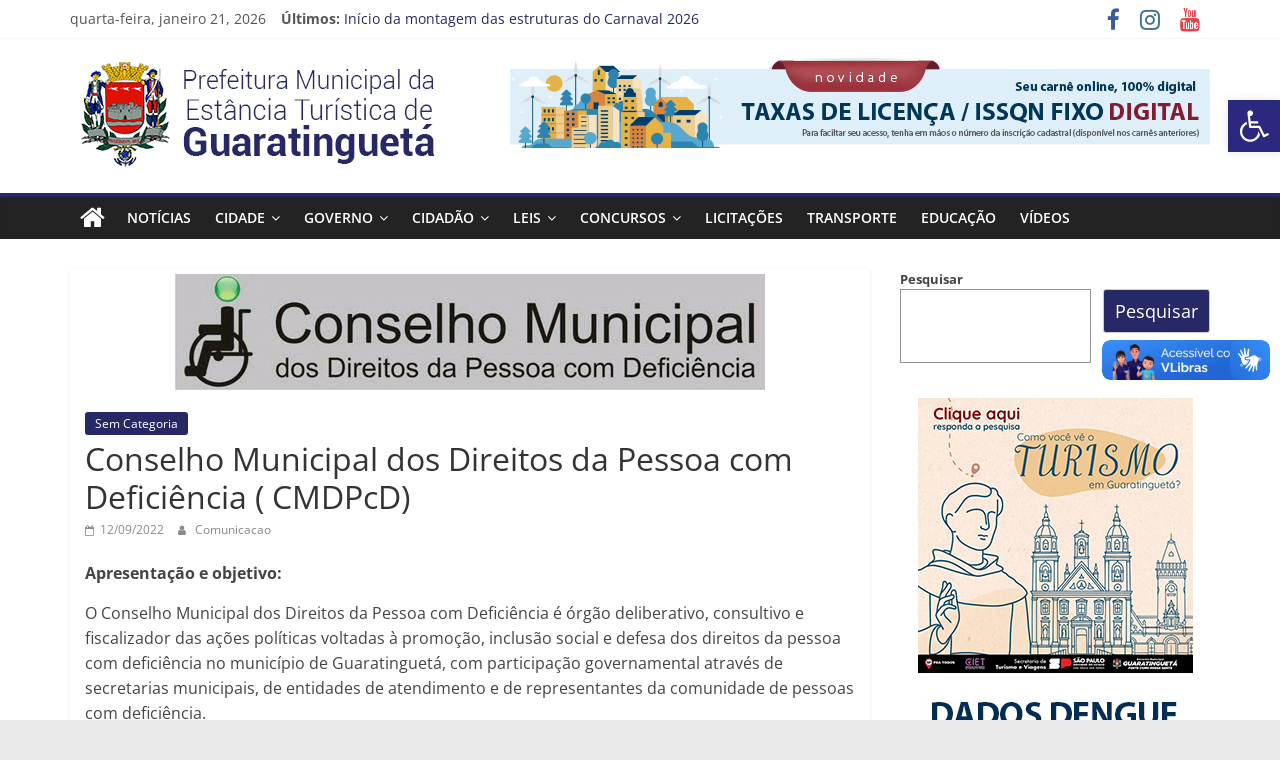

--- FILE ---
content_type: text/html; charset=UTF-8
request_url: https://guaratingueta.sp.gov.br/conselho-municipal-dos-direitos-da-pessoa-com-deficiencia-cmdpcd/
body_size: 19857
content:
<!DOCTYPE html>
<html lang="pt-BR">
<head>
			<meta charset="UTF-8" />
		<meta name="viewport" content="width=device-width, initial-scale=1">
		<link rel="profile" href="http://gmpg.org/xfn/11" />
		<title>Conselho Municipal dos Direitos da Pessoa com Deficiência ( CMDPcD) &#8211; Prefeitura Estância Turística Guaratinguetá</title>
<meta name='robots' content='max-image-preview:large' />
<link rel='dns-prefetch' href='//vlibras.gov.br' />
<link rel='dns-prefetch' href='//www.googletagmanager.com' />
<link rel="alternate" type="application/rss+xml" title="Feed para Prefeitura Estância Turística Guaratinguetá &raquo;" href="https://guaratingueta.sp.gov.br/feed/" />
<link rel="alternate" type="application/rss+xml" title="Feed de comentários para Prefeitura Estância Turística Guaratinguetá &raquo;" href="https://guaratingueta.sp.gov.br/comments/feed/" />
<script type="text/javascript">
window._wpemojiSettings = {"baseUrl":"https:\/\/s.w.org\/images\/core\/emoji\/14.0.0\/72x72\/","ext":".png","svgUrl":"https:\/\/s.w.org\/images\/core\/emoji\/14.0.0\/svg\/","svgExt":".svg","source":{"concatemoji":"https:\/\/guaratingueta.sp.gov.br\/wp-includes\/js\/wp-emoji-release.min.js?ver=6.1.1"}};
/*! This file is auto-generated */
!function(e,a,t){var n,r,o,i=a.createElement("canvas"),p=i.getContext&&i.getContext("2d");function s(e,t){var a=String.fromCharCode,e=(p.clearRect(0,0,i.width,i.height),p.fillText(a.apply(this,e),0,0),i.toDataURL());return p.clearRect(0,0,i.width,i.height),p.fillText(a.apply(this,t),0,0),e===i.toDataURL()}function c(e){var t=a.createElement("script");t.src=e,t.defer=t.type="text/javascript",a.getElementsByTagName("head")[0].appendChild(t)}for(o=Array("flag","emoji"),t.supports={everything:!0,everythingExceptFlag:!0},r=0;r<o.length;r++)t.supports[o[r]]=function(e){if(p&&p.fillText)switch(p.textBaseline="top",p.font="600 32px Arial",e){case"flag":return s([127987,65039,8205,9895,65039],[127987,65039,8203,9895,65039])?!1:!s([55356,56826,55356,56819],[55356,56826,8203,55356,56819])&&!s([55356,57332,56128,56423,56128,56418,56128,56421,56128,56430,56128,56423,56128,56447],[55356,57332,8203,56128,56423,8203,56128,56418,8203,56128,56421,8203,56128,56430,8203,56128,56423,8203,56128,56447]);case"emoji":return!s([129777,127995,8205,129778,127999],[129777,127995,8203,129778,127999])}return!1}(o[r]),t.supports.everything=t.supports.everything&&t.supports[o[r]],"flag"!==o[r]&&(t.supports.everythingExceptFlag=t.supports.everythingExceptFlag&&t.supports[o[r]]);t.supports.everythingExceptFlag=t.supports.everythingExceptFlag&&!t.supports.flag,t.DOMReady=!1,t.readyCallback=function(){t.DOMReady=!0},t.supports.everything||(n=function(){t.readyCallback()},a.addEventListener?(a.addEventListener("DOMContentLoaded",n,!1),e.addEventListener("load",n,!1)):(e.attachEvent("onload",n),a.attachEvent("onreadystatechange",function(){"complete"===a.readyState&&t.readyCallback()})),(e=t.source||{}).concatemoji?c(e.concatemoji):e.wpemoji&&e.twemoji&&(c(e.twemoji),c(e.wpemoji)))}(window,document,window._wpemojiSettings);
</script>
<style type="text/css">
img.wp-smiley,
img.emoji {
	display: inline !important;
	border: none !important;
	box-shadow: none !important;
	height: 1em !important;
	width: 1em !important;
	margin: 0 0.07em !important;
	vertical-align: -0.1em !important;
	background: none !important;
	padding: 0 !important;
}
</style>
	<style id='wp-block-library-inline-css' type='text/css'>
:root{--wp-admin-theme-color:#007cba;--wp-admin-theme-color--rgb:0,124,186;--wp-admin-theme-color-darker-10:#006ba1;--wp-admin-theme-color-darker-10--rgb:0,107,161;--wp-admin-theme-color-darker-20:#005a87;--wp-admin-theme-color-darker-20--rgb:0,90,135;--wp-admin-border-width-focus:2px}@media (-webkit-min-device-pixel-ratio:2),(min-resolution:192dpi){:root{--wp-admin-border-width-focus:1.5px}}.wp-element-button{cursor:pointer}:root{--wp--preset--font-size--normal:16px;--wp--preset--font-size--huge:42px}:root .has-very-light-gray-background-color{background-color:#eee}:root .has-very-dark-gray-background-color{background-color:#313131}:root .has-very-light-gray-color{color:#eee}:root .has-very-dark-gray-color{color:#313131}:root .has-vivid-green-cyan-to-vivid-cyan-blue-gradient-background{background:linear-gradient(135deg,#00d084,#0693e3)}:root .has-purple-crush-gradient-background{background:linear-gradient(135deg,#34e2e4,#4721fb 50%,#ab1dfe)}:root .has-hazy-dawn-gradient-background{background:linear-gradient(135deg,#faaca8,#dad0ec)}:root .has-subdued-olive-gradient-background{background:linear-gradient(135deg,#fafae1,#67a671)}:root .has-atomic-cream-gradient-background{background:linear-gradient(135deg,#fdd79a,#004a59)}:root .has-nightshade-gradient-background{background:linear-gradient(135deg,#330968,#31cdcf)}:root .has-midnight-gradient-background{background:linear-gradient(135deg,#020381,#2874fc)}.has-regular-font-size{font-size:1em}.has-larger-font-size{font-size:2.625em}.has-normal-font-size{font-size:var(--wp--preset--font-size--normal)}.has-huge-font-size{font-size:var(--wp--preset--font-size--huge)}.has-text-align-center{text-align:center}.has-text-align-left{text-align:left}.has-text-align-right{text-align:right}#end-resizable-editor-section{display:none}.aligncenter{clear:both}.items-justified-left{justify-content:flex-start}.items-justified-center{justify-content:center}.items-justified-right{justify-content:flex-end}.items-justified-space-between{justify-content:space-between}.screen-reader-text{border:0;clip:rect(1px,1px,1px,1px);clip-path:inset(50%);height:1px;margin:-1px;overflow:hidden;padding:0;position:absolute;width:1px;word-wrap:normal!important}.screen-reader-text:focus{background-color:#ddd;clip:auto!important;clip-path:none;color:#444;display:block;font-size:1em;height:auto;left:5px;line-height:normal;padding:15px 23px 14px;text-decoration:none;top:5px;width:auto;z-index:100000}html :where(.has-border-color){border-style:solid}html :where([style*=border-top-color]){border-top-style:solid}html :where([style*=border-right-color]){border-right-style:solid}html :where([style*=border-bottom-color]){border-bottom-style:solid}html :where([style*=border-left-color]){border-left-style:solid}html :where([style*=border-width]){border-style:solid}html :where([style*=border-top-width]){border-top-style:solid}html :where([style*=border-right-width]){border-right-style:solid}html :where([style*=border-bottom-width]){border-bottom-style:solid}html :where([style*=border-left-width]){border-left-style:solid}html :where(img[class*=wp-image-]){height:auto;max-width:100%}figure{margin:0 0 1em}
</style>
<link rel='stylesheet' id='classic-theme-styles-css' href='https://guaratingueta.sp.gov.br/wp-includes/css/classic-themes.min.css?ver=1' type='text/css' media='all' />
<link rel='stylesheet' id='contact-form-7-css' href='https://guaratingueta.sp.gov.br/wp-content/plugins/contact-form-7/includes/css/styles.css?ver=5.7.2' type='text/css' media='all' />
<link rel='stylesheet' id='colormag_style-css' href='https://guaratingueta.sp.gov.br/wp-content/themes/colormag/style.css?ver=2.1.3' type='text/css' media='all' />
<style id='colormag_style-inline-css' type='text/css'>
.colormag-button,blockquote,button,input[type=reset],input[type=button],input[type=submit],#masthead.colormag-header-clean #site-navigation.main-small-navigation .menu-toggle,.fa.search-top:hover,#masthead.colormag-header-classic #site-navigation.main-small-navigation .menu-toggle,.main-navigation ul li.focus > a,#masthead.colormag-header-classic .main-navigation ul ul.sub-menu li.focus > a,.home-icon.front_page_on,.main-navigation a:hover,.main-navigation ul li ul li a:hover,.main-navigation ul li ul li:hover>a,.main-navigation ul li.current-menu-ancestor>a,.main-navigation ul li.current-menu-item ul li a:hover,.main-navigation ul li.current-menu-item>a,.main-navigation ul li.current_page_ancestor>a,.main-navigation ul li.current_page_item>a,.main-navigation ul li:hover>a,.main-small-navigation li a:hover,.site-header .menu-toggle:hover,#masthead.colormag-header-classic .main-navigation ul ul.sub-menu li:hover > a,#masthead.colormag-header-classic .main-navigation ul ul.sub-menu li.current-menu-ancestor > a,#masthead.colormag-header-classic .main-navigation ul ul.sub-menu li.current-menu-item > a,#masthead .main-small-navigation li:hover > a,#masthead .main-small-navigation li.current-page-ancestor > a,#masthead .main-small-navigation li.current-menu-ancestor > a,#masthead .main-small-navigation li.current-page-item > a,#masthead .main-small-navigation li.current-menu-item > a,.main-small-navigation .current-menu-item>a,.main-small-navigation .current_page_item > a,.promo-button-area a:hover,#content .wp-pagenavi .current,#content .wp-pagenavi a:hover,.format-link .entry-content a,.pagination span,.comments-area .comment-author-link span,#secondary .widget-title span,.footer-widgets-area .widget-title span,.colormag-footer--classic .footer-widgets-area .widget-title span::before,.advertisement_above_footer .widget-title span,#content .post .article-content .above-entry-meta .cat-links a,.page-header .page-title span,.entry-meta .post-format i,.more-link,.no-post-thumbnail,.widget_featured_slider .slide-content .above-entry-meta .cat-links a,.widget_highlighted_posts .article-content .above-entry-meta .cat-links a,.widget_featured_posts .article-content .above-entry-meta .cat-links a,.widget_featured_posts .widget-title span,.widget_slider_area .widget-title span,.widget_beside_slider .widget-title span,.wp-block-quote,.wp-block-quote.is-style-large,.wp-block-quote.has-text-align-right{background-color:rgb(39,41,103);}#site-title a,.next a:hover,.previous a:hover,.social-links i.fa:hover,a,#masthead.colormag-header-clean .social-links li:hover i.fa,#masthead.colormag-header-classic .social-links li:hover i.fa,#masthead.colormag-header-clean .breaking-news .newsticker a:hover,#masthead.colormag-header-classic .breaking-news .newsticker a:hover,#masthead.colormag-header-classic #site-navigation .fa.search-top:hover,#masthead.colormag-header-classic #site-navigation.main-navigation .random-post a:hover .fa-random,.dark-skin #masthead.colormag-header-classic #site-navigation.main-navigation .home-icon:hover .fa,#masthead .main-small-navigation li:hover > .sub-toggle i,.better-responsive-menu #masthead .main-small-navigation .sub-toggle.active .fa,#masthead.colormag-header-classic .main-navigation .home-icon a:hover .fa,.pagination a span:hover,#content .comments-area a.comment-edit-link:hover,#content .comments-area a.comment-permalink:hover,#content .comments-area article header cite a:hover,.comments-area .comment-author-link a:hover,.comment .comment-reply-link:hover,.nav-next a,.nav-previous a,.footer-widgets-area a:hover,a#scroll-up i,#content .post .article-content .entry-title a:hover,.entry-meta .byline i,.entry-meta .cat-links i,.entry-meta a,.post .entry-title a:hover,.search .entry-title a:hover,.entry-meta .comments-link a:hover,.entry-meta .edit-link a:hover,.entry-meta .posted-on a:hover,.entry-meta .tag-links a:hover,.single #content .tags a:hover,.post-box .entry-meta .cat-links a:hover,.post-box .entry-meta .posted-on a:hover,.post.post-box .entry-title a:hover,.widget_featured_slider .slide-content .below-entry-meta .byline a:hover,.widget_featured_slider .slide-content .below-entry-meta .comments a:hover,.widget_featured_slider .slide-content .below-entry-meta .posted-on a:hover,.widget_featured_slider .slide-content .entry-title a:hover,.byline a:hover,.comments a:hover,.edit-link a:hover,.posted-on a:hover,.tag-links a:hover,.widget_highlighted_posts .article-content .below-entry-meta .byline a:hover,.widget_highlighted_posts .article-content .below-entry-meta .comments a:hover,.widget_highlighted_posts .article-content .below-entry-meta .posted-on a:hover,.widget_highlighted_posts .article-content .entry-title a:hover,.widget_featured_posts .article-content .entry-title a:hover,.related-posts-main-title .fa,.single-related-posts .article-content .entry-title a:hover{color:rgb(39,41,103);}#site-navigation{border-top-color:rgb(39,41,103);}#masthead.colormag-header-classic .main-navigation ul ul.sub-menu li:hover,#masthead.colormag-header-classic .main-navigation ul ul.sub-menu li.current-menu-ancestor,#masthead.colormag-header-classic .main-navigation ul ul.sub-menu li.current-menu-item,#masthead.colormag-header-classic #site-navigation .menu-toggle,#masthead.colormag-header-classic #site-navigation .menu-toggle:hover,#masthead.colormag-header-classic .main-navigation ul > li:hover > a,#masthead.colormag-header-classic .main-navigation ul > li.current-menu-item > a,#masthead.colormag-header-classic .main-navigation ul > li.current-menu-ancestor > a,#masthead.colormag-header-classic .main-navigation ul li.focus > a,.promo-button-area a:hover,.pagination a span:hover{border-color:rgb(39,41,103);}#secondary .widget-title,.footer-widgets-area .widget-title,.advertisement_above_footer .widget-title,.page-header .page-title,.widget_featured_posts .widget-title,.widget_slider_area .widget-title,.widget_beside_slider .widget-title{border-bottom-color:rgb(39,41,103);}@media (max-width:768px){.better-responsive-menu .sub-toggle{background-color:#00001b00000000;}}
</style>
<link rel='stylesheet' id='colormag-fontawesome-css' href='https://guaratingueta.sp.gov.br/wp-content/themes/colormag/fontawesome/css/font-awesome.min.css?ver=2.1.3' type='text/css' media='all' />
<link rel='stylesheet' id='latest-posts-style-css' href='https://guaratingueta.sp.gov.br/wp-content/plugins/latest-posts/assets/css/style.css?ver=1.4.4' type='text/css' media='all' />
<link rel='stylesheet' id='pojo-a11y-css' href='https://guaratingueta.sp.gov.br/wp-content/plugins/pojo-accessibility/assets/css/style.min.css?ver=1.0.0' type='text/css' media='all' />
<script type='text/javascript' src='https://vlibras.gov.br/app/vlibras-plugin.js?ver=1.0' id='vlibrasjs-js'></script>
<script type='text/javascript' id='vlibrasjs-js-after'>
try{vlibrasjs.load({ async: true });}catch(e){}
</script>
<script type='text/javascript' src='https://guaratingueta.sp.gov.br/wp-includes/js/jquery/jquery.min.js?ver=3.6.1' id='jquery-core-js'></script>
<script type='text/javascript' src='https://guaratingueta.sp.gov.br/wp-includes/js/jquery/jquery-migrate.min.js?ver=3.3.2' id='jquery-migrate-js'></script>
<!--[if lte IE 8]>
<script type='text/javascript' src='https://guaratingueta.sp.gov.br/wp-content/themes/colormag/js/html5shiv.min.js?ver=2.1.3' id='html5-js'></script>
<![endif]-->

<!-- Snippet da tag do Google (gtag.js) adicionado pelo Site Kit -->

<!-- Snippet do Google Analytics adicionado pelo Site Kit -->
<script type='text/javascript' src='https://www.googletagmanager.com/gtag/js?id=G-E55D07QELG' id='google_gtagjs-js' async></script>
<script type='text/javascript' id='google_gtagjs-js-after'>
window.dataLayer = window.dataLayer || [];function gtag(){dataLayer.push(arguments);}
gtag("set","linker",{"domains":["guaratingueta.sp.gov.br"]});
gtag("js", new Date());
gtag("set", "developer_id.dZTNiMT", true);
gtag("config", "G-E55D07QELG", {"googlesitekit_post_type":"post","googlesitekit_post_date":"20220912"});
 window._googlesitekit = window._googlesitekit || {}; window._googlesitekit.throttledEvents = []; window._googlesitekit.gtagEvent = (name, data) => { var key = JSON.stringify( { name, data } ); if ( !! window._googlesitekit.throttledEvents[ key ] ) { return; } window._googlesitekit.throttledEvents[ key ] = true; setTimeout( () => { delete window._googlesitekit.throttledEvents[ key ]; }, 5 ); gtag( "event", name, { ...data, event_source: "site-kit" } ); } 
</script>

<!-- Fim do snippet da tag do Google (gtag.js) adicionado pelo Site Kit -->
<link rel="https://api.w.org/" href="https://guaratingueta.sp.gov.br/wp-json/" /><link rel="alternate" type="application/json" href="https://guaratingueta.sp.gov.br/wp-json/wp/v2/posts/62594" /><link rel="EditURI" type="application/rsd+xml" title="RSD" href="https://guaratingueta.sp.gov.br/xmlrpc.php?rsd" />
<link rel="wlwmanifest" type="application/wlwmanifest+xml" href="https://guaratingueta.sp.gov.br/wp-includes/wlwmanifest.xml" />
<meta name="generator" content="WordPress 6.1.1" />
<link rel="canonical" href="https://guaratingueta.sp.gov.br/conselho-municipal-dos-direitos-da-pessoa-com-deficiencia-cmdpcd/" />
<link rel='shortlink' href='https://guaratingueta.sp.gov.br/?p=62594' />
<link rel="alternate" type="application/json+oembed" href="https://guaratingueta.sp.gov.br/wp-json/oembed/1.0/embed?url=https%3A%2F%2Fguaratingueta.sp.gov.br%2Fconselho-municipal-dos-direitos-da-pessoa-com-deficiencia-cmdpcd%2F" />
<link rel="alternate" type="text/xml+oembed" href="https://guaratingueta.sp.gov.br/wp-json/oembed/1.0/embed?url=https%3A%2F%2Fguaratingueta.sp.gov.br%2Fconselho-municipal-dos-direitos-da-pessoa-com-deficiencia-cmdpcd%2F&#038;format=xml" />
<meta name="generator" content="Site Kit by Google 1.144.0" />
<!-- Metatags do Google AdSense adicionado pelo Site Kit -->
<meta name="google-adsense-platform-account" content="ca-host-pub-2644536267352236">
<meta name="google-adsense-platform-domain" content="sitekit.withgoogle.com">
<!-- Fim das metatags do Google AdSense adicionado pelo Site Kit -->
<style type="text/css">
#pojo-a11y-toolbar .pojo-a11y-toolbar-toggle a{ background-color: #2a287f;	color: #ffffff;}
#pojo-a11y-toolbar .pojo-a11y-toolbar-overlay, #pojo-a11y-toolbar .pojo-a11y-toolbar-overlay ul.pojo-a11y-toolbar-items.pojo-a11y-links{ border-color: #2a287f;}
body.pojo-a11y-focusable a:focus{ outline-style: solid !important;	outline-width: 1px !important;	outline-color: #FF0000 !important;}
#pojo-a11y-toolbar{ top: 100px !important;}
#pojo-a11y-toolbar .pojo-a11y-toolbar-overlay{ background-color: #ffffff;}
#pojo-a11y-toolbar .pojo-a11y-toolbar-overlay ul.pojo-a11y-toolbar-items li.pojo-a11y-toolbar-item a, #pojo-a11y-toolbar .pojo-a11y-toolbar-overlay p.pojo-a11y-toolbar-title{ color: #333333;}
#pojo-a11y-toolbar .pojo-a11y-toolbar-overlay ul.pojo-a11y-toolbar-items li.pojo-a11y-toolbar-item a.active{ background-color: #4054b2;	color: #ffffff;}
@media (max-width: 767px) { #pojo-a11y-toolbar { top: 50px !important; } }</style><noscript><style>.lazyload[data-src]{display:none !important;}</style></noscript><style>.lazyload{background-image:none !important;}.lazyload:before{background-image:none !important;}</style><link rel="icon" href="https://guaratingueta.sp.gov.br/wp-content/uploads/2018/03/cropped-favicon100x100-32x32.png" sizes="32x32" />
<link rel="icon" href="https://guaratingueta.sp.gov.br/wp-content/uploads/2018/03/cropped-favicon100x100-192x192.png" sizes="192x192" />
<link rel="apple-touch-icon" href="https://guaratingueta.sp.gov.br/wp-content/uploads/2018/03/cropped-favicon100x100-180x180.png" />
<meta name="msapplication-TileImage" content="https://guaratingueta.sp.gov.br/wp-content/uploads/2018/03/cropped-favicon100x100-270x270.png" />
		<style type="text/css" id="wp-custom-css">
			.widget_featured_slider .slide-content .entry-title a {
    background-color: gray;
}


		</style>
		</head>

<body class="post-template-default single single-post postid-62594 single-format-standard wp-custom-logo wp-embed-responsive right-sidebar wide better-responsive-menu">
<script data-cfasync="false" data-no-defer="1">var ewww_webp_supported=false;</script>

<svg xmlns="http://www.w3.org/2000/svg" viewBox="0 0 0 0" width="0" height="0" focusable="false" role="none" style="visibility: hidden; position: absolute; left: -9999px; overflow: hidden;" ><defs><filter id="wp-duotone-dark-grayscale"><feColorMatrix color-interpolation-filters="sRGB" type="matrix" values=" .299 .587 .114 0 0 .299 .587 .114 0 0 .299 .587 .114 0 0 .299 .587 .114 0 0 " /><feComponentTransfer color-interpolation-filters="sRGB" ><feFuncR type="table" tableValues="0 0.49803921568627" /><feFuncG type="table" tableValues="0 0.49803921568627" /><feFuncB type="table" tableValues="0 0.49803921568627" /><feFuncA type="table" tableValues="1 1" /></feComponentTransfer><feComposite in2="SourceGraphic" operator="in" /></filter></defs></svg><svg xmlns="http://www.w3.org/2000/svg" viewBox="0 0 0 0" width="0" height="0" focusable="false" role="none" style="visibility: hidden; position: absolute; left: -9999px; overflow: hidden;" ><defs><filter id="wp-duotone-grayscale"><feColorMatrix color-interpolation-filters="sRGB" type="matrix" values=" .299 .587 .114 0 0 .299 .587 .114 0 0 .299 .587 .114 0 0 .299 .587 .114 0 0 " /><feComponentTransfer color-interpolation-filters="sRGB" ><feFuncR type="table" tableValues="0 1" /><feFuncG type="table" tableValues="0 1" /><feFuncB type="table" tableValues="0 1" /><feFuncA type="table" tableValues="1 1" /></feComponentTransfer><feComposite in2="SourceGraphic" operator="in" /></filter></defs></svg><svg xmlns="http://www.w3.org/2000/svg" viewBox="0 0 0 0" width="0" height="0" focusable="false" role="none" style="visibility: hidden; position: absolute; left: -9999px; overflow: hidden;" ><defs><filter id="wp-duotone-purple-yellow"><feColorMatrix color-interpolation-filters="sRGB" type="matrix" values=" .299 .587 .114 0 0 .299 .587 .114 0 0 .299 .587 .114 0 0 .299 .587 .114 0 0 " /><feComponentTransfer color-interpolation-filters="sRGB" ><feFuncR type="table" tableValues="0.54901960784314 0.98823529411765" /><feFuncG type="table" tableValues="0 1" /><feFuncB type="table" tableValues="0.71764705882353 0.25490196078431" /><feFuncA type="table" tableValues="1 1" /></feComponentTransfer><feComposite in2="SourceGraphic" operator="in" /></filter></defs></svg><svg xmlns="http://www.w3.org/2000/svg" viewBox="0 0 0 0" width="0" height="0" focusable="false" role="none" style="visibility: hidden; position: absolute; left: -9999px; overflow: hidden;" ><defs><filter id="wp-duotone-blue-red"><feColorMatrix color-interpolation-filters="sRGB" type="matrix" values=" .299 .587 .114 0 0 .299 .587 .114 0 0 .299 .587 .114 0 0 .299 .587 .114 0 0 " /><feComponentTransfer color-interpolation-filters="sRGB" ><feFuncR type="table" tableValues="0 1" /><feFuncG type="table" tableValues="0 0.27843137254902" /><feFuncB type="table" tableValues="0.5921568627451 0.27843137254902" /><feFuncA type="table" tableValues="1 1" /></feComponentTransfer><feComposite in2="SourceGraphic" operator="in" /></filter></defs></svg><svg xmlns="http://www.w3.org/2000/svg" viewBox="0 0 0 0" width="0" height="0" focusable="false" role="none" style="visibility: hidden; position: absolute; left: -9999px; overflow: hidden;" ><defs><filter id="wp-duotone-midnight"><feColorMatrix color-interpolation-filters="sRGB" type="matrix" values=" .299 .587 .114 0 0 .299 .587 .114 0 0 .299 .587 .114 0 0 .299 .587 .114 0 0 " /><feComponentTransfer color-interpolation-filters="sRGB" ><feFuncR type="table" tableValues="0 0" /><feFuncG type="table" tableValues="0 0.64705882352941" /><feFuncB type="table" tableValues="0 1" /><feFuncA type="table" tableValues="1 1" /></feComponentTransfer><feComposite in2="SourceGraphic" operator="in" /></filter></defs></svg><svg xmlns="http://www.w3.org/2000/svg" viewBox="0 0 0 0" width="0" height="0" focusable="false" role="none" style="visibility: hidden; position: absolute; left: -9999px; overflow: hidden;" ><defs><filter id="wp-duotone-magenta-yellow"><feColorMatrix color-interpolation-filters="sRGB" type="matrix" values=" .299 .587 .114 0 0 .299 .587 .114 0 0 .299 .587 .114 0 0 .299 .587 .114 0 0 " /><feComponentTransfer color-interpolation-filters="sRGB" ><feFuncR type="table" tableValues="0.78039215686275 1" /><feFuncG type="table" tableValues="0 0.94901960784314" /><feFuncB type="table" tableValues="0.35294117647059 0.47058823529412" /><feFuncA type="table" tableValues="1 1" /></feComponentTransfer><feComposite in2="SourceGraphic" operator="in" /></filter></defs></svg><svg xmlns="http://www.w3.org/2000/svg" viewBox="0 0 0 0" width="0" height="0" focusable="false" role="none" style="visibility: hidden; position: absolute; left: -9999px; overflow: hidden;" ><defs><filter id="wp-duotone-purple-green"><feColorMatrix color-interpolation-filters="sRGB" type="matrix" values=" .299 .587 .114 0 0 .299 .587 .114 0 0 .299 .587 .114 0 0 .299 .587 .114 0 0 " /><feComponentTransfer color-interpolation-filters="sRGB" ><feFuncR type="table" tableValues="0.65098039215686 0.40392156862745" /><feFuncG type="table" tableValues="0 1" /><feFuncB type="table" tableValues="0.44705882352941 0.4" /><feFuncA type="table" tableValues="1 1" /></feComponentTransfer><feComposite in2="SourceGraphic" operator="in" /></filter></defs></svg><svg xmlns="http://www.w3.org/2000/svg" viewBox="0 0 0 0" width="0" height="0" focusable="false" role="none" style="visibility: hidden; position: absolute; left: -9999px; overflow: hidden;" ><defs><filter id="wp-duotone-blue-orange"><feColorMatrix color-interpolation-filters="sRGB" type="matrix" values=" .299 .587 .114 0 0 .299 .587 .114 0 0 .299 .587 .114 0 0 .299 .587 .114 0 0 " /><feComponentTransfer color-interpolation-filters="sRGB" ><feFuncR type="table" tableValues="0.098039215686275 1" /><feFuncG type="table" tableValues="0 0.66274509803922" /><feFuncB type="table" tableValues="0.84705882352941 0.41960784313725" /><feFuncA type="table" tableValues="1 1" /></feComponentTransfer><feComposite in2="SourceGraphic" operator="in" /></filter></defs></svg>		<div id="page" class="hfeed site">
				<a class="skip-link screen-reader-text" href="#main">Pular para o conteúdo</a>
				<header id="masthead" class="site-header clearfix ">
				<div id="header-text-nav-container" class="clearfix">
		
			<div class="news-bar">
				<div class="inner-wrap clearfix">
					
		<div class="date-in-header">
			quarta-feira, janeiro 21, 2026		</div>

		
		<div class="breaking-news">
			<strong class="breaking-news-latest">Últimos:</strong>

			<ul class="newsticker">
									<li>
						<a href="https://guaratingueta.sp.gov.br/inicio-da-montagem-das-estruturas-do-carnaval-2026/" title="Início da montagem das estruturas do Carnaval 2026">
							Início da montagem das estruturas do Carnaval 2026						</a>
					</li>
									<li>
						<a href="https://guaratingueta.sp.gov.br/samba-e-seresta-anima-guaratingueta-com-programacao-especial/" title="Samba e Seresta anima Guaratinguetá com programação especial">
							Samba e Seresta anima Guaratinguetá com programação especial						</a>
					</li>
									<li>
						<a href="https://guaratingueta.sp.gov.br/saeg-amplia-coleta-seletiva-e-atinge-77-da-area-urbana-em-janeiro/" title="SAEG amplia coleta seletiva e atinge 77% da área urbana em janeiro">
							SAEG amplia coleta seletiva e atinge 77% da área urbana em janeiro						</a>
					</li>
									<li>
						<a href="https://guaratingueta.sp.gov.br/limpeza-em-acao-2/" title="Limpeza em Ação!">
							Limpeza em Ação!						</a>
					</li>
									<li>
						<a href="https://guaratingueta.sp.gov.br/ecobarreira-auxilia-na-protecao-do-meio-ambiente-em-guaratingueta/" title="Ecobarreira auxilia na proteção do meio ambiente em Guaratinguetá">
							Ecobarreira auxilia na proteção do meio ambiente em Guaratinguetá						</a>
					</li>
							</ul>
		</div>

		
		<div class="social-links clearfix">
			<ul>
				<li><a href="https://www.facebook.com/prefeituraguaratingueta" target="_blank"><i class="fa fa-facebook"></i></a></li><li><a href="https://www.instagram.com/prefeituraguaratingueta/" target="_blank"><i class="fa fa-instagram"></i></a></li><li><a href="https://www.youtube.com/channel/UChIVvgnVGZnFGLzS5zNr-0A/videos" target="_blank"><i class="fa fa-youtube"></i></a></li>			</ul>
		</div><!-- .social-links -->
						</div>
			</div>

			
		<div class="inner-wrap">
			<div id="header-text-nav-wrap" class="clearfix">

				<div id="header-left-section">
											<div id="header-logo-image">
							<a href="https://guaratingueta.sp.gov.br/" class="custom-logo-link" rel="home"><img width="400" height="110" src="[data-uri]" class="custom-logo lazyload" alt="Prefeitura Estância Turística Guaratinguetá" decoding="async"   data-src="https://guaratingueta.sp.gov.br/wp-content/uploads/2022/08/logo-site.png" data-srcset="https://guaratingueta.sp.gov.br/wp-content/uploads/2022/08/logo-site.png 400w, https://guaratingueta.sp.gov.br/wp-content/uploads/2022/08/logo-site-300x83.png 300w" data-sizes="auto" /><noscript><img width="400" height="110" src="https://guaratingueta.sp.gov.br/wp-content/uploads/2022/08/logo-site.png" class="custom-logo" alt="Prefeitura Estância Turística Guaratinguetá" decoding="async" srcset="https://guaratingueta.sp.gov.br/wp-content/uploads/2022/08/logo-site.png 400w, https://guaratingueta.sp.gov.br/wp-content/uploads/2022/08/logo-site-300x83.png 300w" sizes="(max-width: 400px) 100vw, 400px" data-eio="l" /></noscript></a>						</div><!-- #header-logo-image -->
						
					<div id="header-text" class="screen-reader-text">
													<h3 id="site-title">
								<a href="https://guaratingueta.sp.gov.br/" title="Prefeitura Estância Turística Guaratinguetá" rel="home">Prefeitura Estância Turística Guaratinguetá</a>
							</h3>
						
													<p id="site-description">
								Prefeitura Estância Turística Guaratinguetá							</p><!-- #site-description -->
											</div><!-- #header-text -->
				</div><!-- #header-left-section -->

				<div id="header-right-section">
											<div id="header-right-sidebar" class="clearfix">
							<aside id="block-21" class="widget widget_block clearfix"><a href="https://pmguaratingueta.geosiap.net.br/pmguaratingueta/websis/siapegov/arrecadacao/2via/index.php" target="_blank"><img decoding="async" src="[data-uri]" data-src="https://guaratingueta.sp.gov.br/wp-content/uploads/2024/03/banner-taxa-issnq-700x90-1.png" class="lazyload"><noscript><img decoding="async" src="https://guaratingueta.sp.gov.br/wp-content/uploads/2024/03/banner-taxa-issnq-700x90-1.png" data-eio="l"></noscript></a></aside>						</div>
										</div><!-- #header-right-section -->

			</div><!-- #header-text-nav-wrap -->
		</div><!-- .inner-wrap -->

		
		<nav id="site-navigation" class="main-navigation clearfix" role="navigation">
			<div class="inner-wrap clearfix">
				
					<div class="home-icon">
						<a href="https://guaratingueta.sp.gov.br/"
						   title="Prefeitura Estância Turística Guaratinguetá"
						>
							<i class="fa fa-home"></i>
						</a>
					</div>
				
				
				<p class="menu-toggle"></p>
				<div class="menu-primary-container"><ul id="menu-menu-principal" class="menu"><li id="menu-item-91278" class="menu-item menu-item-type-taxonomy menu-item-object-category menu-item-91278"><a href="https://guaratingueta.sp.gov.br/category/noticias/">Notícias</a></li>
<li id="menu-item-74" class="menu-item menu-item-type-custom menu-item-object-custom menu-item-has-children menu-item-74"><a href="#">Cidade</a>
<ul class="sub-menu">
	<li id="menu-item-50" class="menu-item menu-item-type-post_type menu-item-object-page menu-item-50"><a href="https://guaratingueta.sp.gov.br/a-cidade/">A Cidade</a></li>
	<li id="menu-item-81" class="menu-item menu-item-type-post_type menu-item-object-page menu-item-81"><a href="https://guaratingueta.sp.gov.br/localizacao/">Localização</a></li>
	<li id="menu-item-59454" class="menu-item menu-item-type-post_type menu-item-object-page menu-item-59454"><a href="https://guaratingueta.sp.gov.br/turismo/">Turismo</a></li>
</ul>
</li>
<li id="menu-item-86" class="menu-item menu-item-type-post_type menu-item-object-page menu-item-has-children menu-item-86"><a href="https://guaratingueta.sp.gov.br/governo/">Governo</a>
<ul class="sub-menu">
	<li id="menu-item-26195" class="menu-item menu-item-type-post_type menu-item-object-page menu-item-26195"><a href="https://guaratingueta.sp.gov.br/gabinete-do-prefeito/">Gabinete do Prefeito</a></li>
	<li id="menu-item-2816" class="menu-item menu-item-type-post_type menu-item-object-page menu-item-2816"><a href="https://guaratingueta.sp.gov.br/secretarias/">Secretarias</a></li>
	<li id="menu-item-2830" class="menu-item menu-item-type-post_type menu-item-object-page menu-item-2830"><a href="https://guaratingueta.sp.gov.br/departamentos/">Departamentos</a></li>
</ul>
</li>
<li id="menu-item-3087" class="menu-item menu-item-type-custom menu-item-object-custom menu-item-has-children menu-item-3087"><a href="#">Cidadão</a>
<ul class="sub-menu">
	<li id="menu-item-3088" class="menu-item menu-item-type-post_type menu-item-object-page menu-item-3088"><a href="https://guaratingueta.sp.gov.br/conselhos-municipais/">Conselhos Municipais</a></li>
	<li id="menu-item-3089" class="menu-item menu-item-type-post_type menu-item-object-page menu-item-3089"><a href="https://guaratingueta.sp.gov.br/banco-do-povo/">Banco do Povo</a></li>
	<li id="menu-item-3093" class="menu-item menu-item-type-custom menu-item-object-custom menu-item-3093"><a href="https://guaratingueta.sp.gov.br/pat/">PAT</a></li>
	<li id="menu-item-3090" class="menu-item menu-item-type-post_type menu-item-object-page menu-item-3090"><a href="https://guaratingueta.sp.gov.br/procon/">Procon</a></li>
	<li id="menu-item-3289" class="menu-item menu-item-type-post_type menu-item-object-page menu-item-3289"><a href="https://guaratingueta.sp.gov.br/coleta-de-lixo/">Coleta de Lixo</a></li>
	<li id="menu-item-3092" class="menu-item menu-item-type-post_type menu-item-object-page menu-item-3092"><a href="https://guaratingueta.sp.gov.br/ouvidoria/">Ouvidoria</a></li>
	<li id="menu-item-24904" class="menu-item menu-item-type-post_type menu-item-object-page menu-item-24904"><a href="https://guaratingueta.sp.gov.br/lista-de-espera-creches-e-emeis-escolas-municipais/">Lista de Espera – CRECHES E EMEIS (Escolas Municipais)</a></li>
	<li id="menu-item-25277" class="menu-item menu-item-type-post_type menu-item-object-page menu-item-25277"><a href="https://guaratingueta.sp.gov.br/calendario-de-feriados-e-pontos-facultativos-de-2018/">Calendário de Feriados e Pontos Facultativos de 2026</a></li>
	<li id="menu-item-53552" class="menu-item menu-item-type-post_type menu-item-object-page menu-item-53552"><a href="https://guaratingueta.sp.gov.br/forum-municipal-da-educacao/">Fórum Municipal da Educação</a></li>
	<li id="menu-item-53708" class="menu-item menu-item-type-post_type menu-item-object-page menu-item-53708"><a href="https://guaratingueta.sp.gov.br/conferencia-28-09-2019/">Conferência 28/09/2019</a></li>
	<li id="menu-item-91161" class="menu-item menu-item-type-custom menu-item-object-custom menu-item-91161"><a href="https://guaratingueta.sp.gov.br/wp-content/uploads/2024/10/PLANO-MUNICIPAL-DE-EDUCACAO-2023-2pdf.pdf">Plano Municipal de Educação</a></li>
	<li id="menu-item-93849" class="menu-item menu-item-type-post_type menu-item-object-page menu-item-93849"><a href="https://guaratingueta.sp.gov.br/plano-de-abastecimento-e-esgotamento/">Plano de Abastecimento e Esgotamento</a></li>
	<li id="menu-item-93965" class="menu-item menu-item-type-post_type menu-item-object-page menu-item-93965"><a href="https://guaratingueta.sp.gov.br/plano-municipal-de-residuos-solidos/">Plano Municipal de Resíduos Sólidos</a></li>
</ul>
</li>
<li id="menu-item-59498" class="menu-item menu-item-type-custom menu-item-object-custom menu-item-has-children menu-item-59498"><a href="#">Leis</a>
<ul class="sub-menu">
	<li id="menu-item-485" class="menu-item menu-item-type-post_type menu-item-object-page menu-item-485"><a href="https://guaratingueta.sp.gov.br/leis/">Leis</a></li>
	<li id="menu-item-512" class="menu-item menu-item-type-post_type menu-item-object-page menu-item-512"><a href="https://guaratingueta.sp.gov.br/loa-anexos/">Anexos</a></li>
	<li id="menu-item-6149" class="menu-item menu-item-type-post_type menu-item-object-page menu-item-6149"><a href="https://guaratingueta.sp.gov.br/investidores/">Investidores &#8211; Leis de Incentivo</a></li>
	<li id="menu-item-59503" class="menu-item menu-item-type-post_type menu-item-object-page menu-item-59503"><a href="https://guaratingueta.sp.gov.br/lei-funcoc/">Lei Funcoc</a></li>
	<li id="menu-item-59504" class="menu-item menu-item-type-post_type menu-item-object-page menu-item-59504"><a href="https://guaratingueta.sp.gov.br/publicacoes/">Publicações</a></li>
</ul>
</li>
<li id="menu-item-52191" class="menu-item menu-item-type-custom menu-item-object-custom menu-item-has-children menu-item-52191"><a href="#">Concursos</a>
<ul class="sub-menu">
	<li id="menu-item-52192" class="menu-item menu-item-type-custom menu-item-object-custom menu-item-52192"><a href="https://guaratingueta.sp.gov.br/category/concursos/">Concursos</a></li>
	<li id="menu-item-40245" class="menu-item menu-item-type-post_type menu-item-object-page menu-item-40245"><a href="https://guaratingueta.sp.gov.br/concursos-publicos/">Concursos Antigos</a></li>
	<li id="menu-item-59578" class="menu-item menu-item-type-taxonomy menu-item-object-category menu-item-59578"><a href="https://guaratingueta.sp.gov.br/category/concursos-noticias/">Concursos &#8211; Notícias</a></li>
</ul>
</li>
<li id="menu-item-27891" class="menu-item menu-item-type-post_type menu-item-object-page menu-item-27891"><a href="https://guaratingueta.sp.gov.br/licitacoes-municipio/">Licitações</a></li>
<li id="menu-item-53661" class="menu-item menu-item-type-post_type menu-item-object-page menu-item-53661"><a href="https://guaratingueta.sp.gov.br/seguranca-e-mobilidade-urbana/transporte-coletivo/">Transporte</a></li>
<li id="menu-item-59041" class="menu-item menu-item-type-custom menu-item-object-custom menu-item-59041"><a href="https://www.escolaonlineguara.com.br/">Educação</a></li>
<li id="menu-item-52763" class="menu-item menu-item-type-custom menu-item-object-custom menu-item-52763"><a href="https://www.facebook.com/prefeituraguaratingueta/videos">Vídeos</a></li>
</ul></div>
			</div>
		</nav>

				</div><!-- #header-text-nav-container -->
				</header><!-- #masthead -->
				<div id="main" class="clearfix">
				<div class="inner-wrap clearfix">
		
	<div id="primary">
		<div id="content" class="clearfix">

			
<article id="post-62594" class="post-62594 post type-post status-publish format-standard has-post-thumbnail hentry category-semcategoria">
	
				<div class="featured-image">
				<img width="598" height="126" src="[data-uri]" class="attachment-colormag-featured-image size-colormag-featured-image wp-post-image lazyload" alt="" decoding="async"   data-src="https://guaratingueta.sp.gov.br/wp-content/uploads/2022/09/cmdpd_logo.jpg" data-srcset="https://guaratingueta.sp.gov.br/wp-content/uploads/2022/09/cmdpd_logo.jpg 598w, https://guaratingueta.sp.gov.br/wp-content/uploads/2022/09/cmdpd_logo-300x63.jpg 300w" data-sizes="auto" /><noscript><img width="598" height="126" src="https://guaratingueta.sp.gov.br/wp-content/uploads/2022/09/cmdpd_logo.jpg" class="attachment-colormag-featured-image size-colormag-featured-image wp-post-image" alt="" decoding="async" srcset="https://guaratingueta.sp.gov.br/wp-content/uploads/2022/09/cmdpd_logo.jpg 598w, https://guaratingueta.sp.gov.br/wp-content/uploads/2022/09/cmdpd_logo-300x63.jpg 300w" sizes="(max-width: 598px) 100vw, 598px" data-eio="l" /></noscript>			</div>
			
	<div class="article-content clearfix">

		<div class="above-entry-meta"><span class="cat-links"><a href="https://guaratingueta.sp.gov.br/category/semcategoria/"  rel="category tag">Sem Categoria</a>&nbsp;</span></div>
		<header class="entry-header">
			<h1 class="entry-title">
				Conselho Municipal dos Direitos da Pessoa com Deficiência ( CMDPcD)			</h1>
		</header>

		<div class="below-entry-meta">
			<span class="posted-on"><a href="https://guaratingueta.sp.gov.br/conselho-municipal-dos-direitos-da-pessoa-com-deficiencia-cmdpcd/" title="12:51" rel="bookmark"><i class="fa fa-calendar-o"></i> <time class="entry-date published" datetime="2022-09-12T12:51:09-03:00">12/09/2022</time><time class="updated" datetime="2022-11-22T12:36:53-03:00">22/11/2022</time></a></span>
			<span class="byline">
				<span class="author vcard">
					<i class="fa fa-user"></i>
					<a class="url fn n"
					   href="https://guaratingueta.sp.gov.br/author/comunicacao/"
					   title="Comunicacao"
					>
						Comunicacao					</a>
				</span>
			</span>

			</div>
		<div class="entry-content clearfix">
			
<p><strong>Apresentação e objetivo:</strong></p>



<p>O Conselho Municipal dos Direitos da Pessoa com Deficiência é órgão deliberativo, consultivo e fiscalizador das ações políticas voltadas à promoção, inclusão social e defesa dos direitos da pessoa com deficiência no município de Guaratinguetá, com participação governamental através de secretarias municipais, de entidades de atendimento e de representantes da comunidade de pessoas com deficiência.</p>



<p></p>



<p><strong>Membros:</strong></p>



<p></p>



<p><strong>Legislação:</strong></p>



<p><a href="https://guaratingueta.sp.gov.br/wp-content/uploads/2014/12/CMDPD-Lei-de-Cria%C3%A7%C3%A3o-Lei-Ordin%C3%A1ria-3974-2007-de-Guaratinguet%C3%A1-SP.pdf">CMDPD Lei de Criação &#8211; Lei Ordinária 3974 2007 Guaratinguetá SP </a></p>



<p></p>



<p><strong>Regimento Interno:</strong></p>



<p><a href="https://guaratingueta.sp.gov.br/wp-content/uploads/2014/12/2014-CMDPD-regimento.pdf">2014 CMDPD Regimento</a></p>



<p></p>



<p><strong>ATAS:</strong></p>



<p><strong>Reuniões Ordinárias 2022</strong></p>



<p><a href="https://guaratingueta.sp.gov.br/wp-content/uploads/2022/11/ATA-reuniao-ordinaria-03.10.2022.pdf">Reunião Ordinária 03/10/2022</a></p>



<p><a href="https://guaratingueta.sp.gov.br/wp-content/uploads/2022/10/ATA-reuniao-ordinaria-05.09.2022.pdf">Reunião Ordinária 05/09/2022</a></p>



<p><a href="https://guaratingueta.sp.gov.br/wp-content/uploads/2022/10/ATA-reuniao-ordinaria-01.08.2022.pdf">Reunião Ordinária 01/08/2022</a></p>



<p><a href="https://guaratingueta.sp.gov.br/wp-content/uploads/2022/10/ATA-reuniao-ordinaria-04.07.2022.pdf">Reunião Ordinária 04/07/2022</a></p>



<p><a href="https://guaratingueta.sp.gov.br/wp-content/uploads/2022/10/ATA-reuniao-ordinaria-06.06.2022.pdf">Reunião Ordinária 06/06/2022</a></p>



<p><a href="https://guaratingueta.sp.gov.br/wp-content/uploads/2022/10/ATA-reuniao-ordinaria-02.05.2022.pdf">Reunião Ordinária 02/05/2022</a></p>



<p><a href="https://guaratingueta.sp.gov.br/wp-content/uploads/2022/06/ATA-reuniao-ordinaria-11.04.2022.pdf">Reunião Ordinária 05/04/2022</a></p>



<p><a href="https://guaratingueta.sp.gov.br/wp-content/uploads/2022/06/ATA-reuniao-ordinaria-07.03.2022.pdf">Reunião Ordinária 07/03/2022</a></p>



<p><strong>Reuniões Ordinárias 2021</strong></p>



<p><a href="https://guaratingueta.sp.gov.br/wp-content/uploads/2022/06/ATA-DE-REUNIAO-ORDINARIA-05.07.2021-CMDPCD.pdf">Reunião Ordinária 05/07/2021</a></p>



<p><a href="https://guaratingueta.sp.gov.br/wp-content/uploads/2022/06/ATA-DE-REUNIAO-ORDINARIA-07.06.2021-CMDPCD.pdf">Reunião Ordinária 07/06/2021</a></p>



<p><a href="https://guaratingueta.sp.gov.br/wp-content/uploads/2022/06/ATA-DE-REUNIAO-ORDINARIA-03.05.2021-CMDPCD.pdf">Reunião Ordinária 03/05/2021</a></p>



<p><a href="https://guaratingueta.sp.gov.br/wp-content/uploads/2022/06/ATA-DE-REUNIAO-ORDINARIA-12.04.2021-CMDPCD.pdf">Reunião Ordinária 12/04/2021</a></p>



<p><a href="https://guaratingueta.sp.gov.br/wp-content/uploads/2022/06/ATA-DE-REUNIAO-ORDINARIA-01.03.2021-CMDPCD.pdf">Reunião Ordinária 01/03/2021</a></p>



<p><a href="https://guaratingueta.sp.gov.br/wp-content/uploads/2022/06/ATA-DE-REUNIAO-ORDINARIA-01.02.2021-CMDPCD.pdf">Reunião Ordinária 01/02/2021</a></p>



<p><a href="https://guaratingueta.sp.gov.br/wp-content/uploads/2022/06/Ata-de-reuniao-ordinaria-04.01.2021-CMDPCD.pdf">Reunião Ordinária 04/01/2021</a></p>



<p><strong>Reuniões Ordinárias 2015</strong></p>



<p><a href="https://guaratingueta.sp.gov.br/wp-content/uploads/2022/09/2015-CMDPD-ATA-III-CONFERENCIA-MUNICIPAL.pdf">Reunião Ordinária 25/06/2015 &#8211; 3ª Conferência Municipal dos Direitos da Pessoa com Deficiência </a></p>



<p><a href="https://guaratingueta.sp.gov.br/wp-content/uploads/2022/09/2015-CMDPD-2-ata-30-de-abril-Assembleia.pdf">Reunião Ordinária 30/04/2015 </a></p>



<p><a href="https://guaratingueta.sp.gov.br/wp-content/uploads/2022/09/2015-CMDPD-1-ata-26-de-marco-ok.pdf">Reunião Ordinária 26/03/2015 &#8211; 1° arquivo</a></p>



<p><a href="https://guaratingueta.sp.gov.br/wp-content/uploads/2022/09/2015-CMDPD-2a-ata-26-de-marco.pdf">Reunião Ordinária 26/03/2015 &#8211; 2° arquivo</a></p>



<p><a href="https://guaratingueta.sp.gov.br/wp-content/uploads/2022/09/2015-CMDPD-1a-ata-26-de-fevereiro.pdf">Reunião Ordinária 26/02/2015</a></p>



<p><strong>Reuniões Ordinárias 2014</strong></p>



<p><a href="https://guaratingueta.sp.gov.br/wp-content/uploads/2022/09/2014-CMDPD-5a-ata-25-de-setembro.pdf">Reunião Ordinária 25/09/2014</a></p>



<p><a href="https://guaratingueta.sp.gov.br/wp-content/uploads/2022/09/2014-CMDPD-4a-ata-28-de-agosto.pdf">Reunião Ordinária 28/08/2014</a></p>



<p><a href="https://guaratingueta.sp.gov.br/wp-content/uploads/2022/09/2014-CMDPD-3a-ata-29-de-maio-ok.pdf">Reunião Ordinária 29/05/2014</a></p>



<p><a href="https://guaratingueta.sp.gov.br/wp-content/uploads/2022/09/2014-CMDPD-2a-ata-27-de-marco.pdf">Reunião Ordinária 27/03/2014</a></p>



<p><a href="https://guaratingueta.sp.gov.br/wp-content/uploads/2022/09/2014-CMDPD-1a-ata-27-de-fevereiro-ok.pdf">Reunião Ordinária 27/02/2014</a></p>



<p><strong>Reuniões Ordinárias 2013</strong></p>



<p><a href="https://guaratingueta.sp.gov.br/wp-content/uploads/2022/09/2013-CMDPD-7a-ATA-31de-outubro.pdf">Reunião Ordinária 31/10/2013</a></p>



<p><a href="https://guaratingueta.sp.gov.br/wp-content/uploads/2022/09/2013-CMDCD-6a-ata-26-de-setembro.pdf">Reunião Ordinária 26/09/2013</a></p>



<p><a href="https://guaratingueta.sp.gov.br/wp-content/uploads/2022/09/2013-CMDPD-5a-Ata-29-de-agosto-ok.pdf">Reunião Ordinária 29/08/2013</a></p>



<p><a href="https://guaratingueta.sp.gov.br/wp-content/uploads/2022/09/2013-CMDPD-4a-Ata-01-de-agosto.pdf">Reunião Ordinária 01/08/2013</a></p>



<p><a href="https://guaratingueta.sp.gov.br/wp-content/uploads/2022/09/2013-CMDPD-3a-Ata-27-de-junho.pdf">Reunião Ordinária 27/06/2013</a></p>



<p><a href="https://guaratingueta.sp.gov.br/wp-content/uploads/2022/09/2013-CMDPD-2a-ata-27-maio.pdf">Reunião Ordinária 27/05/2013</a></p>



<p><a href="https://guaratingueta.sp.gov.br/wp-content/uploads/2022/09/2013-CMDPD-1a-Ata-02-de-Maio.pdf">Reunião Ordinária 02/05/2013</a></p>



<p><strong>Reuniões Ordinárias 2011</strong></p>



<p><a href="https://guaratingueta.sp.gov.br/wp-content/uploads/2014/12/29-Novembrode2011.AtaCMDPD.pdf">Reunião Ordinária 29/11/2011</a></p>



<p><a href="https://guaratingueta.sp.gov.br/wp-content/uploads/2014/12/22-Novembrode2011-AtaCMDPD.pdf">Reunião Ordinária 22/11/2011</a></p>



<p><a href="https://guaratingueta.sp.gov.br/wp-content/uploads/2014/12/01-Novembrode2011-AtaCMDPD.pdf">Reunião Ordinária 01/11/2011</a></p>



<p><a href="https://guaratingueta.sp.gov.br/wp-content/uploads/2014/12/Setembro2011-AtadoCMDPD.pdf">Reunião Ordinária 27/09/2011</a></p>



<p><a href="https://guaratingueta.sp.gov.br/wp-content/uploads/2014/12/Agosto2011-AtadoCMDPD.pdf">Reunião Ordinária 30/08/2011</a></p>



<p><a href="https://guaratingueta.sp.gov.br/wp-content/uploads/2014/12/CMDPD-Ata-Julho2011.pdf">Reunião Ordinária 26/07/2011</a></p>



<p><a href="https://guaratingueta.sp.gov.br/wp-content/uploads/2014/12/CMDPD-Atadia28-06-11.pdf">Reunião Ordinária 28/06/2011</a></p>



<p><strong>Reuniões Extraordinárias 2022</strong></p>



<p><a href="https://guaratingueta.sp.gov.br/wp-content/uploads/2022/10/ATA-reuniao-extraordinaria-29.06.2022.pdf">Reunião Extraordinária 29/06/2022</a></p>



<p><a href="https://guaratingueta.sp.gov.br/wp-content/uploads/2022/06/ATA-reuniao-extraordinaria-21.02.2022.pdf">Reunião Extraordinária 21/02/2022</a></p>



<p><strong>Reuniões Extraordinárias 2021</strong></p>



<p><a href="https://guaratingueta.sp.gov.br/wp-content/uploads/2022/06/ATA-DE-REUNIAO-EXTRAORDINARIA-29.03.2021-CMDPCD.pdf">Reunião Extraordinária 29/03/2021</a></p>



<p><a href="https://guaratingueta.sp.gov.br/wp-content/uploads/2022/06/ATA-DE-REUNIAO-EXTRAORDINARIA-15.03.2021-CMDPCD.pdf">Reunião Extraordinária 15/03/2021</a></p>



<p></p>



<p><strong>Agenda de eventos:</strong></p>



<p><a href="https://guaratingueta.sp.gov.br/wp-content/uploads/2014/12/0-Conferencia-do-CMDPD-2012.pdf">Conferência CMDPD &#8211; 2012</a></p>



<p></p>



<p><strong>Resoluções:</strong></p>



<p></p>



<p></p>
		</div>

	</div>

	</article>

		</div><!-- #content -->

		
		<ul class="default-wp-page clearfix">
			<li class="previous"><a href="https://guaratingueta.sp.gov.br/laboratorio-regional-de-politicas-publicas-e-realizado-em-guaratingueta/" rel="prev"><span class="meta-nav">&larr;</span> Laboratório Regional de Políticas Públicas é realizado em Guaratinguetá</a></li>
			<li class="next"><a href="https://guaratingueta.sp.gov.br/atualizacao-do-pat-2/" rel="next">Atualização do PAT <span class="meta-nav">&rarr;</span></a></li>
		</ul>

		
	</div><!-- #primary -->


<div id="secondary">
	
	<aside id="block-8" class="widget widget_block clearfix">
<div class="is-layout-flow wp-block-group has-small-font-size"><div class="wp-block-group__inner-container"><form role="search" method="get" action="https://guaratingueta.sp.gov.br/" class="wp-block-search__button-outside wp-block-search__text-button wp-block-search"><label for="wp-block-search__input-1" class="wp-block-search__label" >Pesquisar</label><div class="wp-block-search__inside-wrapper " ><input type="search" id="wp-block-search__input-1" class="wp-block-search__input wp-block-search__input" name="s" value="" placeholder=""  required /><button type="submit" class="wp-block-search__button wp-element-button"  >Pesquisar</button></div></form></div></div>
</aside><aside id="block-10" class="widget widget_block clearfix"><div align="center">
<a href="https://docs.google.com/forms/d/e/1FAIpQLScicGZRKgQgLrat7jO7PWydBJW5JCtWz7wGJG3R70HXuDzreg/viewform"><img decoding="async" src="[data-uri]" data-src="https://guaratingueta.sp.gov.br/wp-content/uploads/2025/12/Banner-ok.jpeg" class="lazyload"><noscript><img decoding="async" src="https://guaratingueta.sp.gov.br/wp-content/uploads/2025/12/Banner-ok.jpeg" data-eio="l"></noscript></a>
<a href="https://guaratingueta.sp.gov.br/dadosdengue/"><img decoding="async" src="[data-uri]" data-src="https://guaratingueta.sp.gov.br/wp-content/uploads/2025/04/dados-dengue.jpg" class="lazyload"><noscript><img decoding="async" src="https://guaratingueta.sp.gov.br/wp-content/uploads/2025/04/dados-dengue.jpg" data-eio="l"></noscript></a>
<a href="https://guaratingueta.sp.gov.br/wp-content/uploads/2025/05/PLANCON-Jd-Tamandare.pdf"><img decoding="async" src="[data-uri]" data-src="https://guaratingueta.sp.gov.br/wp-content/uploads/2025/05/defesacivil.png" class="lazyload"><noscript><img decoding="async" src="https://guaratingueta.sp.gov.br/wp-content/uploads/2025/05/defesacivil.png" data-eio="l"></noscript></a>
<a href="https://guaratingueta.sp.gov.br/sabado-saude/"><img decoding="async" src="[data-uri]" data-src="https://guaratingueta.sp.gov.br/wp-content/uploads/2025/12/banner-Sabado-saude-copiar.jpg" class="lazyload"><noscript><img decoding="async" src="https://guaratingueta.sp.gov.br/wp-content/uploads/2025/12/banner-Sabado-saude-copiar.jpg" data-eio="l"></noscript></a>
<a href="https://pmguaratingueta.geosiap.net.br/portal-transparencia/home"><img decoding="async" src="[data-uri]" data-src="https://guaratingueta.sp.gov.br/wp-content/uploads/2020/07/banner-portaltransparencia.jpg" class="lazyload"><noscript><img decoding="async" src="https://guaratingueta.sp.gov.br/wp-content/uploads/2020/07/banner-portaltransparencia.jpg" data-eio="l"></noscript></a>
</div></aside><aside id="block-24" class="widget widget_block clearfix"><p><img decoding="async" src="[data-uri]" data-src="https://guaratingueta.sp.gov.br/wp-content/uploads/2022/08/titulo-box_servicos.png" class="lazyload"><noscript><img decoding="async" src="https://guaratingueta.sp.gov.br/wp-content/uploads/2022/08/titulo-box_servicos.png" data-eio="l"></noscript></p>
<div align="center">
<a href="https://guaratingueta.sp.gov.br/programa-visite-a-prefeitura/"><img decoding="async" src="[data-uri]" data-src="https://guaratingueta.sp.gov.br/wp-content/uploads/2024/05/botao-visiteaprefeitura2.png" class="lazyload"><noscript><img decoding="async" src="https://guaratingueta.sp.gov.br/wp-content/uploads/2024/05/botao-visiteaprefeitura2.png" data-eio="l"></noscript></a> 
<a href="https://guaratingueta.sp.gov.br/cidadao/"><img decoding="async" src="[data-uri]" data-src="https://guaratingueta.sp.gov.br/wp-content/uploads/2020/07/bot%C3%A3o-cidadao.jpg" class="lazyload"><noscript><img decoding="async" src="https://guaratingueta.sp.gov.br/wp-content/uploads/2020/07/bot%C3%A3o-cidadao.jpg" data-eio="l"></noscript></a> <a href="https://guaratingueta.sp.gov.br/empresa/"><img decoding="async" src="[data-uri]" data-src="https://guaratingueta.sp.gov.br/wp-content/uploads/2020/07/bot%C3%A3o-empresa.jpg" class="lazyload"><noscript><img decoding="async" src="https://guaratingueta.sp.gov.br/wp-content/uploads/2020/07/bot%C3%A3o-empresa.jpg" data-eio="l"></noscript></a> <a href="https://guaratingueta.sp.gov.br/servidor/"><img decoding="async" src="[data-uri]" data-src="https://guaratingueta.sp.gov.br/wp-content/uploads/2020/07/bot%C3%A3o-servidor.jpg" class="lazyload"><noscript><img decoding="async" src="https://guaratingueta.sp.gov.br/wp-content/uploads/2020/07/bot%C3%A3o-servidor.jpg" data-eio="l"></noscript></a> <!--<a href="https://guaratingueta.sp.gov.br/wp-content/uploads/2023/06/Carta-de-Servicos-v2.0.pdf"><img decoding="async" src="[data-uri]" data-src="https://guaratingueta.sp.gov.br/wp-content/uploads/2021/07/botao-cartadeservicos.jpg" class="lazyload"><noscript><img decoding="async" src="https://guaratingueta.sp.gov.br/wp-content/uploads/2021/07/botao-cartadeservicos.jpg" data-eio="l"></noscript></a>--> <a href="https://guaratingueta.sp.gov.br/wp-content/uploads/2023/07/WI-FI-PMG.pdf"><img decoding="async" src="[data-uri]" data-src="https://guaratingueta.sp.gov.br/wp-content/uploads/2023/07/botao-WIFI.jpg" class="lazyload"><noscript><img decoding="async" src="https://guaratingueta.sp.gov.br/wp-content/uploads/2023/07/botao-WIFI.jpg" data-eio="l"></noscript></a> 
</div></aside><aside id="block-13" class="widget widget_block clearfix"><p><img decoding="async" src="[data-uri]" data-src="https://guaratingueta.sp.gov.br/wp-content/uploads/2022/08/titulo-box_servicosonline.png" class="lazyload"><noscript><img decoding="async" src="https://guaratingueta.sp.gov.br/wp-content/uploads/2022/08/titulo-box_servicosonline.png" data-eio="l"></noscript></p>
<div align="center">
<a href="https://pmguaratingueta.geosiap.net.br/pmguaratingueta/websis/siapegov/portal/"><img decoding="async" src="[data-uri]" data-src="https://guaratingueta.sp.gov.br/wp-content/uploads/2020/07/banner_servicosonline.jpg" class="lazyload"><noscript><img decoding="async" src="https://guaratingueta.sp.gov.br/wp-content/uploads/2020/07/banner_servicosonline.jpg" data-eio="l"></noscript></a><br>
<a href="https://pmguaratingueta.geosiap.net.br/pmguaratingueta/websis/siapegov/arrecadacao/taxas/"><img decoding="async" src="[data-uri]" data-src="https://guaratingueta.sp.gov.br/wp-content/uploads/2020/07/banner_servicosonline-planjenamento.jpg" class="lazyload"><noscript><img decoding="async" src="https://guaratingueta.sp.gov.br/wp-content/uploads/2020/07/banner_servicosonline-planjenamento.jpg" data-eio="l"></noscript></a><br>
<a href="https://pmguaratingueta.geosiap.net.br/pmguaratingueta/issonline/iss.login.php"><img decoding="async" src="[data-uri]" data-src="https://guaratingueta.sp.gov.br/wp-content/uploads/2020/07/banner_servicosonline-nf.jpg" class="lazyload"><noscript><img decoding="async" src="https://guaratingueta.sp.gov.br/wp-content/uploads/2020/07/banner_servicosonline-nf.jpg" data-eio="l"></noscript></a><br>
<a href="https://pmguaratingueta.geosiap.net.br/pmguaratingueta/websis/siapegov/administrativo/gpro/gpro_index.php"><img decoding="async" src="[data-uri]" data-src="https://guaratingueta.sp.gov.br/wp-content/uploads/2023/01/banner_servicosonline_atende_facil.jpg" class="lazyload"><noscript><img decoding="async" src="https://guaratingueta.sp.gov.br/wp-content/uploads/2023/01/banner_servicosonline_atende_facil.jpg" data-eio="l"></noscript></a><br>
<a href="https://pmguaratingueta.geosiap.net.br/pmguaratingueta/websis/siapegov/administrativo/gpro/gpro_index.php?_ga=2.106691203.1253534364.1655437938-1078026606.1655437938&quot;"><img decoding="async" src="[data-uri]" data-src="https://guaratingueta.sp.gov.br/wp-content/uploads/2021/11/banner_servicosonline-certidaonegativa.jpg" class="lazyload"><noscript><img decoding="async" src="https://guaratingueta.sp.gov.br/wp-content/uploads/2021/11/banner_servicosonline-certidaonegativa.jpg" data-eio="l"></noscript></a><br>
<a href="https://pmguaratingueta.geosiap.net.br/pmguaratingueta/websis/siapegov/arrecadacao/2via/index.php"><img decoding="async" src="[data-uri]" data-src="https://guaratingueta.sp.gov.br/wp-content/uploads/2024/01/banner_servicosonline-taxalicenca.jpg" class="lazyload"><noscript><img decoding="async" src="https://guaratingueta.sp.gov.br/wp-content/uploads/2024/01/banner_servicosonline-taxalicenca.jpg" data-eio="l"></noscript></a><br>
<a href="https://pmguaratingueta.geosiap.net.br/pmguaratingueta/websis/siapegov/arrecadacao/itbi/itbi_login.php"><img decoding="async" src="[data-uri]" data-src="https://guaratingueta.sp.gov.br/wp-content/uploads/2020/07/banner_servicosonline-itbi.jpg" class="lazyload"><noscript><img decoding="async" src="https://guaratingueta.sp.gov.br/wp-content/uploads/2020/07/banner_servicosonline-itbi.jpg" data-eio="l"></noscript></a><br>
<a href="https://pmguaratingueta.geosiap.net.br/pmguaratingueta/websis/siapegov/arrecadacao/2via/index.php?aba=0" target="_blank"><img decoding="async" src="[data-uri]" data-src="https://guaratingueta.sp.gov.br/wp-content/uploads/2024/01/banner_servicosonline-iptu.jpg" class="lazyload"><noscript><img decoding="async" src="https://guaratingueta.sp.gov.br/wp-content/uploads/2024/01/banner_servicosonline-iptu.jpg" data-eio="l"></noscript></a><br>
<a href="https://portal.gissonline.com.br/"><img decoding="async" src="[data-uri]" data-src="https://guaratingueta.sp.gov.br/wp-content/uploads/2020/07/banner_servicosonline-gissonline.jpg" class="lazyload"><noscript><img decoding="async" src="https://guaratingueta.sp.gov.br/wp-content/uploads/2020/07/banner_servicosonline-gissonline.jpg" data-eio="l"></noscript></a><p></p>
</div>

<!--
<a href="https://guaratingueta.sp.gov.br/isencao-iptu/"><img decoding="async" src="[data-uri]" data-src="https://guaratingueta.sp.gov.br/wp-content/uploads/2024/01/banner_servicosonline-isencaoiptu.jpg" class="lazyload"><noscript><img decoding="async" src="https://guaratingueta.sp.gov.br/wp-content/uploads/2024/01/banner_servicosonline-isencaoiptu.jpg" data-eio="l"></noscript></a>
--></aside><aside id="block-25" class="widget widget_block clearfix"><p><img decoding="async" src="[data-uri]" data-src="https://guaratingueta.sp.gov.br/wp-content/uploads/2022/08/titulo-box_coronavirus.png" class="lazyload"><noscript><img decoding="async" src="https://guaratingueta.sp.gov.br/wp-content/uploads/2022/08/titulo-box_coronavirus.png" data-eio="l"></noscript></p>
<div align="center">
<a href="https://guaratingueta.sp.gov.br/category/coronavirus/"><img decoding="async" src="[data-uri]" data-src="https://guaratingueta.sp.gov.br/wp-content/uploads/2022/04/banner_covid_lat-noticias.jpg" class="lazyload"><noscript><img decoding="async" src="https://guaratingueta.sp.gov.br/wp-content/uploads/2022/04/banner_covid_lat-noticias.jpg" data-eio="l"></noscript></a> <a href="https://guaratingueta.sp.gov.br/category/vacinacao-covid-19/"><img decoding="async" src="[data-uri]" data-src="https://guaratingueta.sp.gov.br/wp-content/uploads/2022/04/banner_covid_lat-vacina.jpg" class="lazyload"><noscript><img decoding="async" src="https://guaratingueta.sp.gov.br/wp-content/uploads/2022/04/banner_covid_lat-vacina.jpg" data-eio="l"></noscript></a> <a href="https://pmguaratingueta.geosiap.net.br/portal-transparencia/covid-19/"><img decoding="async" src="[data-uri]" data-src="https://guaratingueta.sp.gov.br/wp-content/uploads/2022/04/banner_covid_lat-contas.jpg" class="lazyload"><noscript><img decoding="async" src="https://guaratingueta.sp.gov.br/wp-content/uploads/2022/04/banner_covid_lat-contas.jpg" data-eio="l"></noscript></a> <a href="https://guaratingueta.sp.gov.br/apoio-a-empresa/"><img decoding="async" src="[data-uri]" data-src="https://guaratingueta.sp.gov.br/wp-content/uploads/2022/04/banner_covid_lat-ind-com.jpg" class="lazyload"><noscript><img decoding="async" src="https://guaratingueta.sp.gov.br/wp-content/uploads/2022/04/banner_covid_lat-ind-com.jpg" data-eio="l"></noscript></a>
</div></aside><aside id="block-15" class="widget widget_block clearfix"><p><img decoding="async" src="[data-uri]" data-src="https://guaratingueta.sp.gov.br/wp-content/uploads/2022/08/titulo-box_visitetambem.png" class="lazyload"><noscript><img decoding="async" src="https://guaratingueta.sp.gov.br/wp-content/uploads/2022/08/titulo-box_visitetambem.png" data-eio="l"></noscript></p>
<div align="center">
<!--<a href="https://guaratinguetapmgir.wixsite.com/pmgirs"><img decoding="async" src="[data-uri]" data-src="https://guaratingueta.sp.gov.br/wp-content/uploads/2022/03/banner_home-residuosolido-retangular.jpg" class="lazyload"><noscript><img decoding="async" src="https://guaratingueta.sp.gov.br/wp-content/uploads/2022/03/banner_home-residuosolido-retangular.jpg" data-eio="l"></noscript></a>-->
<a href="https://saeg.net.br/"><img decoding="async" src="[data-uri]" data-src="https://guaratingueta.sp.gov.br/wp-content/uploads/2025/03/banner_home-retangular-saeg-1.jpg" class="lazyload"><noscript><img decoding="async" src="https://guaratingueta.sp.gov.br/wp-content/uploads/2025/03/banner_home-retangular-saeg-1.jpg" data-eio="l"></noscript></a><a href="https://www.codesg.net.br/index.php"><img decoding="async" src="[data-uri]" data-src="https://guaratingueta.sp.gov.br/wp-content/uploads/2022/03/banner_home-codesg-retangular.jpg" class="lazyload"><noscript><img decoding="async" src="https://guaratingueta.sp.gov.br/wp-content/uploads/2022/03/banner_home-codesg-retangular.jpg" data-eio="l"></noscript></a><a href="https://produtordeaguaguaratingueta.com/"><img decoding="async" src="[data-uri]" data-src="https://guaratingueta.sp.gov.br/wp-content/uploads/2025/11/banner_ppa.jpg" class="lazyload"><noscript><img decoding="async" src="https://guaratingueta.sp.gov.br/wp-content/uploads/2025/11/banner_ppa.jpg" data-eio="l"></noscript></a><p></p>
</div></aside>
	</div>
		</div><!-- .inner-wrap -->
				</div><!-- #main -->
				<footer id="colophon" class="clearfix ">
		
<div class="footer-widgets-wrapper">
	<div class="inner-wrap">
		<div class="footer-widgets-area clearfix">
			<div class="tg-footer-main-widget">
				<div class="tg-first-footer-widget">
					<aside id="block-3" class="widget widget_block widget_media_image clearfix">
<figure class="wp-block-image size-full"><img decoding="async" width="370" height="150" src="[data-uri]" alt="" class="wp-image-59405 lazyload"   data-src="https://guaratingueta.sp.gov.br/wp-content/uploads/2022/08/logo_rodape.png" data-srcset="https://guaratingueta.sp.gov.br/wp-content/uploads/2022/08/logo_rodape.png 370w, https://guaratingueta.sp.gov.br/wp-content/uploads/2022/08/logo_rodape-300x122.png 300w" data-sizes="auto" /><noscript><img decoding="async" width="370" height="150" src="https://guaratingueta.sp.gov.br/wp-content/uploads/2022/08/logo_rodape.png" alt="" class="wp-image-59405" srcset="https://guaratingueta.sp.gov.br/wp-content/uploads/2022/08/logo_rodape.png 370w, https://guaratingueta.sp.gov.br/wp-content/uploads/2022/08/logo_rodape-300x122.png 300w" sizes="(max-width: 370px) 100vw, 370px" data-eio="l" /></noscript></figure>
</aside>				</div>
			</div>

			<div class="tg-footer-other-widgets">
				<div class="tg-second-footer-widget">
					<aside id="block-4" class="widget widget_block clearfix"><div align="center">
<img decoding="async" src="[data-uri]" data-src="https://guaratingueta.sp.gov.br/wp-content/uploads/2020/07/icon-rod-end.png" class="lazyload"><noscript><img decoding="async" src="https://guaratingueta.sp.gov.br/wp-content/uploads/2020/07/icon-rod-end.png" data-eio="l"></noscript></div>
<div align="center"> Rua Aluísio José de Castro,nº 147 – Chácara Selles Guaratinguetá
</div></aside>				</div>
				<div class="tg-third-footer-widget">
					<aside id="block-5" class="widget widget_block clearfix"><div align="center">
<img decoding="async" src="[data-uri]" data-src="https://guaratingueta.sp.gov.br/wp-content/uploads/2020/07/icon-rod-tel.png" class="lazyload"><noscript><img decoding="async" src="https://guaratingueta.sp.gov.br/wp-content/uploads/2020/07/icon-rod-tel.png" data-eio="l"></noscript></div>
<div align="center">
(12) 3128-2800
</div></aside>				</div>
				<div class="tg-fourth-footer-widget">
					<aside id="block-6" class="widget widget_block clearfix"><div align="center">
<img decoding="async" src="[data-uri]" data-src="https://guaratingueta.sp.gov.br/wp-content/uploads/2020/07/icon-rod-time.png" class="lazyload"><noscript><img decoding="async" src="https://guaratingueta.sp.gov.br/wp-content/uploads/2020/07/icon-rod-time.png" data-eio="l"></noscript></div>
<div align="center"> Segunda-feira à Sexta-feira, das 11:00 às 18:00 horas
</div></aside>				</div>
			</div>
		</div>
	</div>
</div>
		<div class="footer-socket-wrapper clearfix">
			<div class="inner-wrap">
				<div class="footer-socket-area">
		
		<div class="footer-socket-right-section">
			
		<div class="social-links clearfix">
			<ul>
				<li><a href="https://www.facebook.com/prefeituraguaratingueta" target="_blank"><i class="fa fa-facebook"></i></a></li><li><a href="https://www.instagram.com/prefeituraguaratingueta/" target="_blank"><i class="fa fa-instagram"></i></a></li><li><a href="https://www.youtube.com/channel/UChIVvgnVGZnFGLzS5zNr-0A/videos" target="_blank"><i class="fa fa-youtube"></i></a></li>			</ul>
		</div><!-- .social-links -->
				</div>

				<div class="footer-socket-left-section">
			<div class="copyright">Copyright &copy; 2026 <a href="https://guaratingueta.sp.gov.br/" title="Prefeitura Estância Turística Guaratinguetá" ><span>Prefeitura Estância Turística Guaratinguetá</span></a>. Todos os direitos reservados.<br>Tema: <a href="https://themegrill.com/themes/colormag" target="_blank" title="ColorMag" rel="nofollow"><span>ColorMag</span></a> por ThemeGrill. Powered by <a href="https://wordpress.org" target="_blank" title="WordPress" rel="nofollow"><span>WordPress</span></a>.</div>		</div>
				</div><!-- .footer-socket-area -->
					</div><!-- .inner-wrap -->
		</div><!-- .footer-socket-wrapper -->
				</footer><!-- #colophon -->
				<a href="#masthead" id="scroll-up"><i class="fa fa-chevron-up"></i></a>
				</div><!-- #page -->
		    <div vw class="enabled">
      <div vw-access-button class="active"></div>
        <div vw-plugin-wrapper>
      <div class="vw-plugin-top-wrapper"></div>
    </div>
  </div>
  <script>
    new window.VLibras.Widget('https://vlibras.gov.br/app');
  </script>
  <style id='wp-block-paragraph-inline-css' type='text/css'>
.is-small-text{font-size:.875em}.is-regular-text{font-size:1em}.is-large-text{font-size:2.25em}.is-larger-text{font-size:3em}.has-drop-cap:not(:focus):first-letter{float:left;font-size:8.4em;line-height:.68;font-weight:100;margin:.05em .1em 0 0;text-transform:uppercase;font-style:normal}p.has-drop-cap.has-background{overflow:hidden}p.has-background{padding:1.25em 2.375em}:where(p.has-text-color:not(.has-link-color)) a{color:inherit}
</style>
<style id='wp-block-search-inline-css' type='text/css'>
.wp-block-search__button{margin-left:.625em;word-break:normal}.wp-block-search__button.has-icon{line-height:0}.wp-block-search__button svg{min-width:1.5em;min-height:1.5em;fill:currentColor;vertical-align:text-bottom}:where(.wp-block-search__button){border:1px solid #ccc;padding:.375em .625em}.wp-block-search__inside-wrapper{display:flex;flex:auto;flex-wrap:nowrap;max-width:100%}.wp-block-search__label{width:100%}.wp-block-search__input{padding:8px;flex-grow:1;margin-left:0;margin-right:0;min-width:3em;border:1px solid #949494;text-decoration:unset!important}.wp-block-search.wp-block-search__button-only .wp-block-search__button{margin-left:0}:where(.wp-block-search__button-inside .wp-block-search__inside-wrapper){padding:4px;border:1px solid #949494}:where(.wp-block-search__button-inside .wp-block-search__inside-wrapper) .wp-block-search__input{border-radius:0;border:none;padding:0 0 0 .25em}:where(.wp-block-search__button-inside .wp-block-search__inside-wrapper) .wp-block-search__input:focus{outline:none}:where(.wp-block-search__button-inside .wp-block-search__inside-wrapper) :where(.wp-block-search__button){padding:.125em .5em}.wp-block-search.aligncenter .wp-block-search__inside-wrapper{margin:auto}
.wp-block-search .wp-block-search__label{font-weight:700}.wp-block-search__button{border:1px solid #ccc;padding:.375em .625em}
</style>
<style id='wp-block-group-inline-css' type='text/css'>
.wp-block-group{box-sizing:border-box}
:where(.wp-block-group.has-background){padding:1.25em 2.375em}
</style>
<style id='wp-block-image-inline-css' type='text/css'>
.wp-block-image img{height:auto;max-width:100%;vertical-align:bottom}.wp-block-image.has-custom-border img,.wp-block-image img{box-sizing:border-box}.wp-block-image.aligncenter{text-align:center}.wp-block-image.alignfull img,.wp-block-image.alignwide img{height:auto;width:100%}.wp-block-image.aligncenter,.wp-block-image .aligncenter,.wp-block-image.alignleft,.wp-block-image .alignleft,.wp-block-image.alignright,.wp-block-image .alignright{display:table}.wp-block-image.aligncenter>figcaption,.wp-block-image .aligncenter>figcaption,.wp-block-image.alignleft>figcaption,.wp-block-image .alignleft>figcaption,.wp-block-image.alignright>figcaption,.wp-block-image .alignright>figcaption{display:table-caption;caption-side:bottom}.wp-block-image .alignleft{float:left;margin:.5em 1em .5em 0}.wp-block-image .alignright{float:right;margin:.5em 0 .5em 1em}.wp-block-image .aligncenter{margin-left:auto;margin-right:auto}.wp-block-image figcaption{margin-top:.5em;margin-bottom:1em}.wp-block-image.is-style-circle-mask img,.wp-block-image.is-style-rounded img,.wp-block-image .is-style-rounded img{border-radius:9999px}@supports ((-webkit-mask-image:none) or (mask-image:none)) or (-webkit-mask-image:none){.wp-block-image.is-style-circle-mask img{-webkit-mask-image:url('data:image/svg+xml;utf8,<svg viewBox="0 0 100 100" xmlns="http://www.w3.org/2000/svg"><circle cx="50" cy="50" r="50"/></svg>');mask-image:url('data:image/svg+xml;utf8,<svg viewBox="0 0 100 100" xmlns="http://www.w3.org/2000/svg"><circle cx="50" cy="50" r="50"/></svg>');mask-mode:alpha;-webkit-mask-repeat:no-repeat;mask-repeat:no-repeat;-webkit-mask-size:contain;mask-size:contain;-webkit-mask-position:center;mask-position:center;border-radius:0}}.wp-block-image :where(.has-border-color){border-style:solid}.wp-block-image :where([style*=border-top-color]){border-top-style:solid}.wp-block-image :where([style*=border-right-color]){border-right-style:solid}.wp-block-image :where([style*=border-bottom-color]){border-bottom-style:solid}.wp-block-image :where([style*=border-left-color]){border-left-style:solid}.wp-block-image :where([style*=border-width]){border-style:solid}.wp-block-image :where([style*=border-top-width]){border-top-style:solid}.wp-block-image :where([style*=border-right-width]){border-right-style:solid}.wp-block-image :where([style*=border-bottom-width]){border-bottom-style:solid}.wp-block-image :where([style*=border-left-width]){border-left-style:solid}.wp-block-image figure{margin:0}
.wp-block-image figcaption{color:#555;font-size:13px;text-align:center}.is-dark-theme .wp-block-image figcaption{color:hsla(0,0%,100%,.65)}.wp-block-image{margin:0 0 1em}
</style>
<style id='global-styles-inline-css' type='text/css'>
body{--wp--preset--color--black: #000000;--wp--preset--color--cyan-bluish-gray: #abb8c3;--wp--preset--color--white: #ffffff;--wp--preset--color--pale-pink: #f78da7;--wp--preset--color--vivid-red: #cf2e2e;--wp--preset--color--luminous-vivid-orange: #ff6900;--wp--preset--color--luminous-vivid-amber: #fcb900;--wp--preset--color--light-green-cyan: #7bdcb5;--wp--preset--color--vivid-green-cyan: #00d084;--wp--preset--color--pale-cyan-blue: #8ed1fc;--wp--preset--color--vivid-cyan-blue: #0693e3;--wp--preset--color--vivid-purple: #9b51e0;--wp--preset--gradient--vivid-cyan-blue-to-vivid-purple: linear-gradient(135deg,rgba(6,147,227,1) 0%,rgb(155,81,224) 100%);--wp--preset--gradient--light-green-cyan-to-vivid-green-cyan: linear-gradient(135deg,rgb(122,220,180) 0%,rgb(0,208,130) 100%);--wp--preset--gradient--luminous-vivid-amber-to-luminous-vivid-orange: linear-gradient(135deg,rgba(252,185,0,1) 0%,rgba(255,105,0,1) 100%);--wp--preset--gradient--luminous-vivid-orange-to-vivid-red: linear-gradient(135deg,rgba(255,105,0,1) 0%,rgb(207,46,46) 100%);--wp--preset--gradient--very-light-gray-to-cyan-bluish-gray: linear-gradient(135deg,rgb(238,238,238) 0%,rgb(169,184,195) 100%);--wp--preset--gradient--cool-to-warm-spectrum: linear-gradient(135deg,rgb(74,234,220) 0%,rgb(151,120,209) 20%,rgb(207,42,186) 40%,rgb(238,44,130) 60%,rgb(251,105,98) 80%,rgb(254,248,76) 100%);--wp--preset--gradient--blush-light-purple: linear-gradient(135deg,rgb(255,206,236) 0%,rgb(152,150,240) 100%);--wp--preset--gradient--blush-bordeaux: linear-gradient(135deg,rgb(254,205,165) 0%,rgb(254,45,45) 50%,rgb(107,0,62) 100%);--wp--preset--gradient--luminous-dusk: linear-gradient(135deg,rgb(255,203,112) 0%,rgb(199,81,192) 50%,rgb(65,88,208) 100%);--wp--preset--gradient--pale-ocean: linear-gradient(135deg,rgb(255,245,203) 0%,rgb(182,227,212) 50%,rgb(51,167,181) 100%);--wp--preset--gradient--electric-grass: linear-gradient(135deg,rgb(202,248,128) 0%,rgb(113,206,126) 100%);--wp--preset--gradient--midnight: linear-gradient(135deg,rgb(2,3,129) 0%,rgb(40,116,252) 100%);--wp--preset--duotone--dark-grayscale: url('#wp-duotone-dark-grayscale');--wp--preset--duotone--grayscale: url('#wp-duotone-grayscale');--wp--preset--duotone--purple-yellow: url('#wp-duotone-purple-yellow');--wp--preset--duotone--blue-red: url('#wp-duotone-blue-red');--wp--preset--duotone--midnight: url('#wp-duotone-midnight');--wp--preset--duotone--magenta-yellow: url('#wp-duotone-magenta-yellow');--wp--preset--duotone--purple-green: url('#wp-duotone-purple-green');--wp--preset--duotone--blue-orange: url('#wp-duotone-blue-orange');--wp--preset--font-size--small: 13px;--wp--preset--font-size--medium: 20px;--wp--preset--font-size--large: 36px;--wp--preset--font-size--x-large: 42px;--wp--preset--spacing--20: 0.44rem;--wp--preset--spacing--30: 0.67rem;--wp--preset--spacing--40: 1rem;--wp--preset--spacing--50: 1.5rem;--wp--preset--spacing--60: 2.25rem;--wp--preset--spacing--70: 3.38rem;--wp--preset--spacing--80: 5.06rem;}:where(.is-layout-flex){gap: 0.5em;}body .is-layout-flow > .alignleft{float: left;margin-inline-start: 0;margin-inline-end: 2em;}body .is-layout-flow > .alignright{float: right;margin-inline-start: 2em;margin-inline-end: 0;}body .is-layout-flow > .aligncenter{margin-left: auto !important;margin-right: auto !important;}body .is-layout-constrained > .alignleft{float: left;margin-inline-start: 0;margin-inline-end: 2em;}body .is-layout-constrained > .alignright{float: right;margin-inline-start: 2em;margin-inline-end: 0;}body .is-layout-constrained > .aligncenter{margin-left: auto !important;margin-right: auto !important;}body .is-layout-constrained > :where(:not(.alignleft):not(.alignright):not(.alignfull)){max-width: var(--wp--style--global--content-size);margin-left: auto !important;margin-right: auto !important;}body .is-layout-constrained > .alignwide{max-width: var(--wp--style--global--wide-size);}body .is-layout-flex{display: flex;}body .is-layout-flex{flex-wrap: wrap;align-items: center;}body .is-layout-flex > *{margin: 0;}:where(.wp-block-columns.is-layout-flex){gap: 2em;}.has-black-color{color: var(--wp--preset--color--black) !important;}.has-cyan-bluish-gray-color{color: var(--wp--preset--color--cyan-bluish-gray) !important;}.has-white-color{color: var(--wp--preset--color--white) !important;}.has-pale-pink-color{color: var(--wp--preset--color--pale-pink) !important;}.has-vivid-red-color{color: var(--wp--preset--color--vivid-red) !important;}.has-luminous-vivid-orange-color{color: var(--wp--preset--color--luminous-vivid-orange) !important;}.has-luminous-vivid-amber-color{color: var(--wp--preset--color--luminous-vivid-amber) !important;}.has-light-green-cyan-color{color: var(--wp--preset--color--light-green-cyan) !important;}.has-vivid-green-cyan-color{color: var(--wp--preset--color--vivid-green-cyan) !important;}.has-pale-cyan-blue-color{color: var(--wp--preset--color--pale-cyan-blue) !important;}.has-vivid-cyan-blue-color{color: var(--wp--preset--color--vivid-cyan-blue) !important;}.has-vivid-purple-color{color: var(--wp--preset--color--vivid-purple) !important;}.has-black-background-color{background-color: var(--wp--preset--color--black) !important;}.has-cyan-bluish-gray-background-color{background-color: var(--wp--preset--color--cyan-bluish-gray) !important;}.has-white-background-color{background-color: var(--wp--preset--color--white) !important;}.has-pale-pink-background-color{background-color: var(--wp--preset--color--pale-pink) !important;}.has-vivid-red-background-color{background-color: var(--wp--preset--color--vivid-red) !important;}.has-luminous-vivid-orange-background-color{background-color: var(--wp--preset--color--luminous-vivid-orange) !important;}.has-luminous-vivid-amber-background-color{background-color: var(--wp--preset--color--luminous-vivid-amber) !important;}.has-light-green-cyan-background-color{background-color: var(--wp--preset--color--light-green-cyan) !important;}.has-vivid-green-cyan-background-color{background-color: var(--wp--preset--color--vivid-green-cyan) !important;}.has-pale-cyan-blue-background-color{background-color: var(--wp--preset--color--pale-cyan-blue) !important;}.has-vivid-cyan-blue-background-color{background-color: var(--wp--preset--color--vivid-cyan-blue) !important;}.has-vivid-purple-background-color{background-color: var(--wp--preset--color--vivid-purple) !important;}.has-black-border-color{border-color: var(--wp--preset--color--black) !important;}.has-cyan-bluish-gray-border-color{border-color: var(--wp--preset--color--cyan-bluish-gray) !important;}.has-white-border-color{border-color: var(--wp--preset--color--white) !important;}.has-pale-pink-border-color{border-color: var(--wp--preset--color--pale-pink) !important;}.has-vivid-red-border-color{border-color: var(--wp--preset--color--vivid-red) !important;}.has-luminous-vivid-orange-border-color{border-color: var(--wp--preset--color--luminous-vivid-orange) !important;}.has-luminous-vivid-amber-border-color{border-color: var(--wp--preset--color--luminous-vivid-amber) !important;}.has-light-green-cyan-border-color{border-color: var(--wp--preset--color--light-green-cyan) !important;}.has-vivid-green-cyan-border-color{border-color: var(--wp--preset--color--vivid-green-cyan) !important;}.has-pale-cyan-blue-border-color{border-color: var(--wp--preset--color--pale-cyan-blue) !important;}.has-vivid-cyan-blue-border-color{border-color: var(--wp--preset--color--vivid-cyan-blue) !important;}.has-vivid-purple-border-color{border-color: var(--wp--preset--color--vivid-purple) !important;}.has-vivid-cyan-blue-to-vivid-purple-gradient-background{background: var(--wp--preset--gradient--vivid-cyan-blue-to-vivid-purple) !important;}.has-light-green-cyan-to-vivid-green-cyan-gradient-background{background: var(--wp--preset--gradient--light-green-cyan-to-vivid-green-cyan) !important;}.has-luminous-vivid-amber-to-luminous-vivid-orange-gradient-background{background: var(--wp--preset--gradient--luminous-vivid-amber-to-luminous-vivid-orange) !important;}.has-luminous-vivid-orange-to-vivid-red-gradient-background{background: var(--wp--preset--gradient--luminous-vivid-orange-to-vivid-red) !important;}.has-very-light-gray-to-cyan-bluish-gray-gradient-background{background: var(--wp--preset--gradient--very-light-gray-to-cyan-bluish-gray) !important;}.has-cool-to-warm-spectrum-gradient-background{background: var(--wp--preset--gradient--cool-to-warm-spectrum) !important;}.has-blush-light-purple-gradient-background{background: var(--wp--preset--gradient--blush-light-purple) !important;}.has-blush-bordeaux-gradient-background{background: var(--wp--preset--gradient--blush-bordeaux) !important;}.has-luminous-dusk-gradient-background{background: var(--wp--preset--gradient--luminous-dusk) !important;}.has-pale-ocean-gradient-background{background: var(--wp--preset--gradient--pale-ocean) !important;}.has-electric-grass-gradient-background{background: var(--wp--preset--gradient--electric-grass) !important;}.has-midnight-gradient-background{background: var(--wp--preset--gradient--midnight) !important;}.has-small-font-size{font-size: var(--wp--preset--font-size--small) !important;}.has-medium-font-size{font-size: var(--wp--preset--font-size--medium) !important;}.has-large-font-size{font-size: var(--wp--preset--font-size--large) !important;}.has-x-large-font-size{font-size: var(--wp--preset--font-size--x-large) !important;}
</style>
<script type='text/javascript' id='eio-lazy-load-js-before'>
var eio_lazy_vars = {"exactdn_domain":"","skip_autoscale":0,"threshold":0};
</script>
<script type='text/javascript' src='https://guaratingueta.sp.gov.br/wp-content/plugins/ewww-image-optimizer/includes/lazysizes.min.js?ver=693' id='eio-lazy-load-js'></script>
<script type='text/javascript' src='https://guaratingueta.sp.gov.br/wp-content/plugins/contact-form-7/includes/swv/js/index.js?ver=5.7.2' id='swv-js'></script>
<script type='text/javascript' id='contact-form-7-js-extra'>
/* <![CDATA[ */
var wpcf7 = {"api":{"root":"https:\/\/guaratingueta.sp.gov.br\/wp-json\/","namespace":"contact-form-7\/v1"}};
/* ]]> */
</script>
<script type='text/javascript' src='https://guaratingueta.sp.gov.br/wp-content/plugins/contact-form-7/includes/js/index.js?ver=5.7.2' id='contact-form-7-js'></script>
<script type='text/javascript' src='https://guaratingueta.sp.gov.br/wp-content/themes/colormag/js/jquery.bxslider.min.js?ver=2.1.3' id='colormag-bxslider-js'></script>
<script type='text/javascript' src='https://guaratingueta.sp.gov.br/wp-content/themes/colormag/js/sticky/jquery.sticky.min.js?ver=2.1.3' id='colormag-sticky-menu-js'></script>
<script type='text/javascript' src='https://guaratingueta.sp.gov.br/wp-content/themes/colormag/js/news-ticker/jquery.newsTicker.min.js?ver=2.1.3' id='colormag-news-ticker-js'></script>
<script type='text/javascript' src='https://guaratingueta.sp.gov.br/wp-content/themes/colormag/js/navigation.min.js?ver=2.1.3' id='colormag-navigation-js'></script>
<script type='text/javascript' src='https://guaratingueta.sp.gov.br/wp-content/themes/colormag/js/fitvids/jquery.fitvids.min.js?ver=2.1.3' id='colormag-fitvids-js'></script>
<script type='text/javascript' src='https://guaratingueta.sp.gov.br/wp-content/themes/colormag/js/skip-link-focus-fix.min.js?ver=2.1.3' id='colormag-skip-link-focus-fix-js'></script>
<script type='text/javascript' src='https://guaratingueta.sp.gov.br/wp-content/themes/colormag/js/colormag-custom.min.js?ver=2.1.3' id='colormag-custom-js'></script>
<script type='text/javascript' id='pojo-a11y-js-extra'>
/* <![CDATA[ */
var PojoA11yOptions = {"focusable":"","remove_link_target":"","add_role_links":"","enable_save":"","save_expiration":""};
/* ]]> */
</script>
<script type='text/javascript' src='https://guaratingueta.sp.gov.br/wp-content/plugins/pojo-accessibility/assets/js/app.min.js?ver=1.0.0' id='pojo-a11y-js'></script>
<script type='text/javascript' src='https://guaratingueta.sp.gov.br/wp-content/plugins/google-site-kit/dist/assets/js/googlesitekit-events-provider-contact-form-7-21cf1c445673c649970d.js' id='googlesitekit-events-provider-contact-form-7-js' defer></script>
		<a id="pojo-a11y-skip-content" class="pojo-skip-link pojo-skip-content" tabindex="1" accesskey="s" href="#content">Pular para o conteúdo</a>
				<nav id="pojo-a11y-toolbar" class="pojo-a11y-toolbar-right" role="navigation">
			<div class="pojo-a11y-toolbar-toggle">
				<a class="pojo-a11y-toolbar-link pojo-a11y-toolbar-toggle-link" href="javascript:void(0);" title="Ferramentas de Acessibilidade" role="button">
					<span class="pojo-sr-only sr-only">Barra de Ferramentas Aberta</span>
					<svg xmlns="http://www.w3.org/2000/svg" viewBox="0 0 100 100" fill="currentColor" width="1em">
						<title>Ferramentas de Acessibilidade</title>
						<g><path d="M60.4,78.9c-2.2,4.1-5.3,7.4-9.2,9.8c-4,2.4-8.3,3.6-13,3.6c-6.9,0-12.8-2.4-17.7-7.3c-4.9-4.9-7.3-10.8-7.3-17.7c0-5,1.4-9.5,4.1-13.7c2.7-4.2,6.4-7.2,10.9-9.2l-0.9-7.3c-6.3,2.3-11.4,6.2-15.3,11.8C7.9,54.4,6,60.6,6,67.3c0,5.8,1.4,11.2,4.3,16.1s6.8,8.8,11.7,11.7c4.9,2.9,10.3,4.3,16.1,4.3c7,0,13.3-2.1,18.9-6.2c5.7-4.1,9.6-9.5,11.7-16.2l-5.7-11.4C63.5,70.4,62.5,74.8,60.4,78.9z"/><path d="M93.8,71.3l-11.1,5.5L70,51.4c-0.6-1.3-1.7-2-3.2-2H41.3l-0.9-7.2h22.7v-7.2H39.6L37.5,19c2.5,0.3,4.8-0.5,6.7-2.3c1.9-1.8,2.9-4,2.9-6.6c0-2.5-0.9-4.6-2.6-6.3c-1.8-1.8-3.9-2.6-6.3-2.6c-2,0-3.8,0.6-5.4,1.8c-1.6,1.2-2.7,2.7-3.2,4.6c-0.3,1-0.4,1.8-0.3,2.3l5.4,43.5c0.1,0.9,0.5,1.6,1.2,2.3c0.7,0.6,1.5,0.9,2.4,0.9h26.4l13.4,26.7c0.6,1.3,1.7,2,3.2,2c0.6,0,1.1-0.1,1.6-0.4L97,77.7L93.8,71.3z"/></g>					</svg>
				</a>
			</div>
			<div class="pojo-a11y-toolbar-overlay">
				<div class="pojo-a11y-toolbar-inner">
					<p class="pojo-a11y-toolbar-title">Ferramentas de Acessibilidade</p>
					
					<ul class="pojo-a11y-toolbar-items pojo-a11y-tools">
																			<li class="pojo-a11y-toolbar-item">
								<a href="#" class="pojo-a11y-toolbar-link pojo-a11y-btn-resize-font pojo-a11y-btn-resize-plus" data-action="resize-plus" data-action-group="resize" tabindex="-1" role="button">
									<span class="pojo-a11y-toolbar-icon"><svg version="1.1" xmlns="http://www.w3.org/2000/svg" width="1em" viewBox="0 0 448 448"><title>Aumentar texto</title><path fill="currentColor" d="M256 200v16c0 4.25-3.75 8-8 8h-56v56c0 4.25-3.75 8-8 8h-16c-4.25 0-8-3.75-8-8v-56h-56c-4.25 0-8-3.75-8-8v-16c0-4.25 3.75-8 8-8h56v-56c0-4.25 3.75-8 8-8h16c4.25 0 8 3.75 8 8v56h56c4.25 0 8 3.75 8 8zM288 208c0-61.75-50.25-112-112-112s-112 50.25-112 112 50.25 112 112 112 112-50.25 112-112zM416 416c0 17.75-14.25 32-32 32-8.5 0-16.75-3.5-22.5-9.5l-85.75-85.5c-29.25 20.25-64.25 31-99.75 31-97.25 0-176-78.75-176-176s78.75-176 176-176 176 78.75 176 176c0 35.5-10.75 70.5-31 99.75l85.75 85.75c5.75 5.75 9.25 14 9.25 22.5z"></path></svg></span><span class="pojo-a11y-toolbar-text">Aumentar texto</span>								</a>
							</li>
							
							<li class="pojo-a11y-toolbar-item">
								<a href="#" class="pojo-a11y-toolbar-link pojo-a11y-btn-resize-font pojo-a11y-btn-resize-minus" data-action="resize-minus" data-action-group="resize" tabindex="-1" role="button">
									<span class="pojo-a11y-toolbar-icon"><svg version="1.1" xmlns="http://www.w3.org/2000/svg" width="1em" viewBox="0 0 448 448"><title>Diminuir texto</title><path fill="currentColor" d="M256 200v16c0 4.25-3.75 8-8 8h-144c-4.25 0-8-3.75-8-8v-16c0-4.25 3.75-8 8-8h144c4.25 0 8 3.75 8 8zM288 208c0-61.75-50.25-112-112-112s-112 50.25-112 112 50.25 112 112 112 112-50.25 112-112zM416 416c0 17.75-14.25 32-32 32-8.5 0-16.75-3.5-22.5-9.5l-85.75-85.5c-29.25 20.25-64.25 31-99.75 31-97.25 0-176-78.75-176-176s78.75-176 176-176 176 78.75 176 176c0 35.5-10.75 70.5-31 99.75l85.75 85.75c5.75 5.75 9.25 14 9.25 22.5z"></path></svg></span><span class="pojo-a11y-toolbar-text">Diminuir texto</span>								</a>
							</li>
						
													<li class="pojo-a11y-toolbar-item">
								<a href="#" class="pojo-a11y-toolbar-link pojo-a11y-btn-background-group pojo-a11y-btn-grayscale" data-action="grayscale" data-action-group="schema" tabindex="-1" role="button">
									<span class="pojo-a11y-toolbar-icon"><svg version="1.1" xmlns="http://www.w3.org/2000/svg" width="1em" viewBox="0 0 448 448"><title>Escala de cinza</title><path fill="currentColor" d="M15.75 384h-15.75v-352h15.75v352zM31.5 383.75h-8v-351.75h8v351.75zM55 383.75h-7.75v-351.75h7.75v351.75zM94.25 383.75h-7.75v-351.75h7.75v351.75zM133.5 383.75h-15.5v-351.75h15.5v351.75zM165 383.75h-7.75v-351.75h7.75v351.75zM180.75 383.75h-7.75v-351.75h7.75v351.75zM196.5 383.75h-7.75v-351.75h7.75v351.75zM235.75 383.75h-15.75v-351.75h15.75v351.75zM275 383.75h-15.75v-351.75h15.75v351.75zM306.5 383.75h-15.75v-351.75h15.75v351.75zM338 383.75h-15.75v-351.75h15.75v351.75zM361.5 383.75h-15.75v-351.75h15.75v351.75zM408.75 383.75h-23.5v-351.75h23.5v351.75zM424.5 383.75h-8v-351.75h8v351.75zM448 384h-15.75v-352h15.75v352z"></path></svg></span><span class="pojo-a11y-toolbar-text">Escala de cinza</span>								</a>
							</li>
						
													<li class="pojo-a11y-toolbar-item">
								<a href="#" class="pojo-a11y-toolbar-link pojo-a11y-btn-background-group pojo-a11y-btn-high-contrast" data-action="high-contrast" data-action-group="schema" tabindex="-1" role="button">
									<span class="pojo-a11y-toolbar-icon"><svg version="1.1" xmlns="http://www.w3.org/2000/svg" width="1em" viewBox="0 0 448 448"><title>Alto contraste</title><path fill="currentColor" d="M192 360v-272c-75 0-136 61-136 136s61 136 136 136zM384 224c0 106-86 192-192 192s-192-86-192-192 86-192 192-192 192 86 192 192z"></path></svg></span><span class="pojo-a11y-toolbar-text">Alto contraste</span>								</a>
							</li>
						
													<li class="pojo-a11y-toolbar-item">
								<a href="#" class="pojo-a11y-toolbar-link pojo-a11y-btn-background-group pojo-a11y-btn-negative-contrast" data-action="negative-contrast" data-action-group="schema" tabindex="-1" role="button">

									<span class="pojo-a11y-toolbar-icon"><svg version="1.1" xmlns="http://www.w3.org/2000/svg" width="1em" viewBox="0 0 448 448"><title>Contraste negativo</title><path fill="currentColor" d="M416 240c-23.75-36.75-56.25-68.25-95.25-88.25 10 17 15.25 36.5 15.25 56.25 0 61.75-50.25 112-112 112s-112-50.25-112-112c0-19.75 5.25-39.25 15.25-56.25-39 20-71.5 51.5-95.25 88.25 42.75 66 111.75 112 192 112s149.25-46 192-112zM236 144c0-6.5-5.5-12-12-12-41.75 0-76 34.25-76 76 0 6.5 5.5 12 12 12s12-5.5 12-12c0-28.5 23.5-52 52-52 6.5 0 12-5.5 12-12zM448 240c0 6.25-2 12-5 17.25-46 75.75-130.25 126.75-219 126.75s-173-51.25-219-126.75c-3-5.25-5-11-5-17.25s2-12 5-17.25c46-75.5 130.25-126.75 219-126.75s173 51.25 219 126.75c3 5.25 5 11 5 17.25z"></path></svg></span><span class="pojo-a11y-toolbar-text">Contraste negativo</span>								</a>
							</li>
						
													<li class="pojo-a11y-toolbar-item">
								<a href="#" class="pojo-a11y-toolbar-link pojo-a11y-btn-background-group pojo-a11y-btn-light-background" data-action="light-background" data-action-group="schema" tabindex="-1" role="button">
									<span class="pojo-a11y-toolbar-icon"><svg version="1.1" xmlns="http://www.w3.org/2000/svg" width="1em" viewBox="0 0 448 448"><title>Fundo claro</title><path fill="currentColor" d="M184 144c0 4.25-3.75 8-8 8s-8-3.75-8-8c0-17.25-26.75-24-40-24-4.25 0-8-3.75-8-8s3.75-8 8-8c23.25 0 56 12.25 56 40zM224 144c0-50-50.75-80-96-80s-96 30-96 80c0 16 6.5 32.75 17 45 4.75 5.5 10.25 10.75 15.25 16.5 17.75 21.25 32.75 46.25 35.25 74.5h57c2.5-28.25 17.5-53.25 35.25-74.5 5-5.75 10.5-11 15.25-16.5 10.5-12.25 17-29 17-45zM256 144c0 25.75-8.5 48-25.75 67s-40 45.75-42 72.5c7.25 4.25 11.75 12.25 11.75 20.5 0 6-2.25 11.75-6.25 16 4 4.25 6.25 10 6.25 16 0 8.25-4.25 15.75-11.25 20.25 2 3.5 3.25 7.75 3.25 11.75 0 16.25-12.75 24-27.25 24-6.5 14.5-21 24-36.75 24s-30.25-9.5-36.75-24c-14.5 0-27.25-7.75-27.25-24 0-4 1.25-8.25 3.25-11.75-7-4.5-11.25-12-11.25-20.25 0-6 2.25-11.75 6.25-16-4-4.25-6.25-10-6.25-16 0-8.25 4.5-16.25 11.75-20.5-2-26.75-24.75-53.5-42-72.5s-25.75-41.25-25.75-67c0-68 64.75-112 128-112s128 44 128 112z"></path></svg></span><span class="pojo-a11y-toolbar-text">Fundo claro</span>								</a>
							</li>
						
													<li class="pojo-a11y-toolbar-item">
								<a href="#" class="pojo-a11y-toolbar-link pojo-a11y-btn-links-underline" data-action="links-underline" data-action-group="toggle" tabindex="-1" role="button">
									<span class="pojo-a11y-toolbar-icon"><svg version="1.1" xmlns="http://www.w3.org/2000/svg" width="1em" viewBox="0 0 448 448"><title>Links sublinhados</title><path fill="currentColor" d="M364 304c0-6.5-2.5-12.5-7-17l-52-52c-4.5-4.5-10.75-7-17-7-7.25 0-13 2.75-18 8 8.25 8.25 18 15.25 18 28 0 13.25-10.75 24-24 24-12.75 0-19.75-9.75-28-18-5.25 5-8.25 10.75-8.25 18.25 0 6.25 2.5 12.5 7 17l51.5 51.75c4.5 4.5 10.75 6.75 17 6.75s12.5-2.25 17-6.5l36.75-36.5c4.5-4.5 7-10.5 7-16.75zM188.25 127.75c0-6.25-2.5-12.5-7-17l-51.5-51.75c-4.5-4.5-10.75-7-17-7s-12.5 2.5-17 6.75l-36.75 36.5c-4.5 4.5-7 10.5-7 16.75 0 6.5 2.5 12.5 7 17l52 52c4.5 4.5 10.75 6.75 17 6.75 7.25 0 13-2.5 18-7.75-8.25-8.25-18-15.25-18-28 0-13.25 10.75-24 24-24 12.75 0 19.75 9.75 28 18 5.25-5 8.25-10.75 8.25-18.25zM412 304c0 19-7.75 37.5-21.25 50.75l-36.75 36.5c-13.5 13.5-31.75 20.75-50.75 20.75-19.25 0-37.5-7.5-51-21.25l-51.5-51.75c-13.5-13.5-20.75-31.75-20.75-50.75 0-19.75 8-38.5 22-52.25l-22-22c-13.75 14-32.25 22-52 22-19 0-37.5-7.5-51-21l-52-52c-13.75-13.75-21-31.75-21-51 0-19 7.75-37.5 21.25-50.75l36.75-36.5c13.5-13.5 31.75-20.75 50.75-20.75 19.25 0 37.5 7.5 51 21.25l51.5 51.75c13.5 13.5 20.75 31.75 20.75 50.75 0 19.75-8 38.5-22 52.25l22 22c13.75-14 32.25-22 52-22 19 0 37.5 7.5 51 21l52 52c13.75 13.75 21 31.75 21 51z"></path></svg></span><span class="pojo-a11y-toolbar-text">Links sublinhados</span>								</a>
							</li>
						
													<li class="pojo-a11y-toolbar-item">
								<a href="#" class="pojo-a11y-toolbar-link pojo-a11y-btn-readable-font" data-action="readable-font" data-action-group="toggle" tabindex="-1" role="button">
									<span class="pojo-a11y-toolbar-icon"><svg version="1.1" xmlns="http://www.w3.org/2000/svg" width="1em" viewBox="0 0 448 448"><title>Fonte legível</title><path fill="currentColor" d="M181.25 139.75l-42.5 112.5c24.75 0.25 49.5 1 74.25 1 4.75 0 9.5-0.25 14.25-0.5-13-38-28.25-76.75-46-113zM0 416l0.5-19.75c23.5-7.25 49-2.25 59.5-29.25l59.25-154 70-181h32c1 1.75 2 3.5 2.75 5.25l51.25 120c18.75 44.25 36 89 55 133 11.25 26 20 52.75 32.5 78.25 1.75 4 5.25 11.5 8.75 14.25 8.25 6.5 31.25 8 43 12.5 0.75 4.75 1.5 9.5 1.5 14.25 0 2.25-0.25 4.25-0.25 6.5-31.75 0-63.5-4-95.25-4-32.75 0-65.5 2.75-98.25 3.75 0-6.5 0.25-13 1-19.5l32.75-7c6.75-1.5 20-3.25 20-12.5 0-9-32.25-83.25-36.25-93.5l-112.5-0.5c-6.5 14.5-31.75 80-31.75 89.5 0 19.25 36.75 20 51 22 0.25 4.75 0.25 9.5 0.25 14.5 0 2.25-0.25 4.5-0.5 6.75-29 0-58.25-5-87.25-5-3.5 0-8.5 1.5-12 2-15.75 2.75-31.25 3.5-47 3.5z"></path></svg></span><span class="pojo-a11y-toolbar-text">Fonte legível</span>								</a>
							</li>
																		<li class="pojo-a11y-toolbar-item">
							<a href="#" class="pojo-a11y-toolbar-link pojo-a11y-btn-reset" data-action="reset" tabindex="-1" role="button">
								<span class="pojo-a11y-toolbar-icon"><svg version="1.1" xmlns="http://www.w3.org/2000/svg" width="1em" viewBox="0 0 448 448"><title>Reiniciar</title><path fill="currentColor" d="M384 224c0 105.75-86.25 192-192 192-57.25 0-111.25-25.25-147.75-69.25-2.5-3.25-2.25-8 0.5-10.75l34.25-34.5c1.75-1.5 4-2.25 6.25-2.25 2.25 0.25 4.5 1.25 5.75 3 24.5 31.75 61.25 49.75 101 49.75 70.5 0 128-57.5 128-128s-57.5-128-128-128c-32.75 0-63.75 12.5-87 34.25l34.25 34.5c4.75 4.5 6 11.5 3.5 17.25-2.5 6-8.25 10-14.75 10h-112c-8.75 0-16-7.25-16-16v-112c0-6.5 4-12.25 10-14.75 5.75-2.5 12.75-1.25 17.25 3.5l32.5 32.25c35.25-33.25 83-53 132.25-53 105.75 0 192 86.25 192 192z"></path></svg></span>
								<span class="pojo-a11y-toolbar-text">Reiniciar</span>
							</a>
						</li>
					</ul>
									</div>
			</div>
		</nav>
		
</body>
</html>
